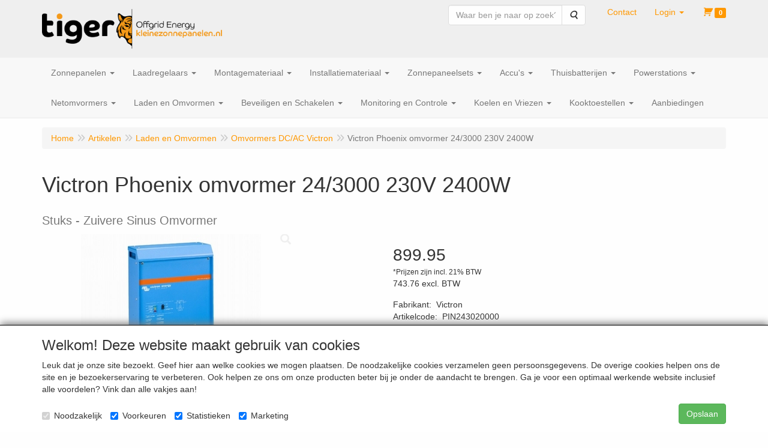

--- FILE ---
content_type: text/html; charset=UTF-8
request_url: https://kleinezonnepanelen.nl/nl/omvormers-acculaders/omvormers-12v/24v/48v-naar-230v-victron/victron-phoenix-omvormer-24/3000-230v-stuks/a-836-10000167
body_size: 18998
content:
<!DOCTYPE html>
<html lang="nl">
    <head>
        <base href="https://kleinezonnepanelen.nl/"
              data-url=""
              data-routing="/js/routing.json"
        />
        <meta name="viewport" content="width=device-width, initial-scale=1">
        <meta charset="utf-8" >
        
                    <meta name="titel" content="<lv_options_searchrobot_titel/>" />
                    <meta name="author" content="kleinezonnepanelen.nl | TIGER Offgrid Energy B.V. | Zonnepanelen, Accu's, Laadregelaars en Omvormers voor Camper, Boot, Caravan, Tuinhuis, Blokhut, Tiny House en Woning" />
                    <meta name="keywords" content="Victron, Phoenix, omvormer, 24/3000, 230V, 2400W, Stuks, PIN243020000, Zuivere, Sinus, Omvormer" />
                    <meta name="description" content="Zuivere Sinus Omvormer" />
                    <meta name="rating" content="general" />
                    <meta name="google-site-verification" content="g0-yK8cYahOEqjJf1cYiVJTPmeVbpMEG8EMrA-i2Wvo" />
                    <meta name='generator' content='LogiVert 8.19.0.5; Equinoxe 10.5.20' />
        
        <title>Victron Phoenix omvormer 24/3000 230V 2400W - Stuks</title>

        <!-- Load scripting -->
                                    <script>
                    window.dataLayer = window.dataLayer || [];window.dataLayer.push({
                        'event': 'consent_necessary'                    
                    });</script>
                            <script>
    window.dataLayer = window.dataLayer || [];
    window.dataLayer.enableGA4Ecommerce = false;
</script>
                            
            <script>
                (function(w,d,s,l,i){w[l]=w[l]||[];w[l].push({'gtm.start': new Date().getTime(),event:'gtm.js'});var f=d.getElementsByTagName(s)[0],
                    j=d.createElement(s),dl=l!='dataLayer'?'&l='+l:'';j.addEventListener('error',function() { document.getElementsByTagName('html')[0].classList.add('abl-detected');document.dispatchEvent(new CustomEvent('lv_gtm_ready', {detail: {status: 'error'}})); });j.addEventListener('load', function() { document.dispatchEvent(new Event('lv_gtm_ready', {detail: {status: 'ok'}}));});j.async=true;j.src=
                                              'https://www.googletagmanager.com/gtm.js?id='+i+dl;f.parentNode.insertBefore(j,f);
                })(window,document,'script','dataLayer','GTM-TV9TMNF');
            </script>
                            <script src="/js/api.min.js?h=9a8857d6"></script>
                            <script>
document.addEventListener('DOMContentLoaded', function(el) {
    window.api = new Api("MjM3NjYxOTc4OTE5Njg6RmNiWFJoYjlaVENBUVBjTDhjdg==", "https://kleinezonnepanelen.nl");
});
</script>
                    
        <script src="/js/plugins.min.js?h=bb38a032" id="pluginScripts"></script>
        <script src="/js/early_scripts.min.js?h=2ebe7f84" id="earlyScripts"></script>

        <script>
            // Epsilon Polyfill for IE
            if (Number.EPSILON === undefined) {
                Number.EPSILON = Math.pow(2, -52);
            }
            // Number Formatting
            Math.toDisplay = function (val, precision, force_sign) {
                if (typeof force_sign === 'undefined') {
                    force_sign = false;
                }

                if (typeof precision === "undefined") {
                    precision = 2;
                }

                if(isNaN(val) || typeof val !== "number") {
                    return false;
                }

                val = val + (1E3 * Number.EPSILON);
                var str = val.toFixed(precision);
                var decpoint = str.indexOf('.');

                str = str.replace('.', '.');

                for(var i = (decpoint - 3); i > 0; i = i - 3) {
                    str = str.slice(0, i) + ',' + str.slice(i);
                }

                if(force_sign && val > 0) {
                    str = "+" + str;
                }

                return str;
            }

            Math.toPrice = function(val, force_sign) {
                if(typeof force_sign === 'undefined') {
                    force_sign = false;
                }
                var price = "";

                if(val === 0) {
                    price = "Gratis";
                } else {
                    if(force_sign && val > 0) {
                        price = "+";
                    } else if(val < 0) {
                        price = "-";
                    }
                    price += " ";
                    price += Math.toDisplay(Math.abs(val), 2);
                }

                return price;
            }
            window.main_root = "https://kleinezonnepanelen.nl/";

        </script>

        <link rel="stylesheet" href="/assets/base.css?h=676cf9a1" />

        <link rel="stylesheet" href="/assets/theme.css?h=7bef8240" />
        <link rel="icon" type="image/x-icon" href="/favicon.ico?h=5376c014" />    </head>
    <body data-sticky-container>
                                    
                <noscript>
                    <iframe src="https://www.googletagmanager.com/ns.html?id=GTM-TV9TMNF"
                            height="0" width="0" style="display:none;visibility:hidden">
                    </iframe>
                </noscript>
            
                    
                    <header>
    <div class="logo-top">
        <div class="container">
            <div class="logo-container">
                <a href="/nl/">
                    <img src="/images/cb_17.png?h=586b7fe6" alt="Logo kleinezonnepanelen.nl | TIGER Offgrid Energy B.V."/>                </a>
            </div>
            <div class="pull-right hidden-xs">
                    <ul class="nav navbar-nav  " data-sm-skip="data-sm-skip">
            <li class="menu_search_widget ">
        <form action="/nl/zoeken" method="get" class="navbar-form menu_search_widget ">
    <div class="input-group">
        <input type="search"
                id="search_query"
                placeholder="Waar ben je naar op zoek?"
                name="query"
                class="form-control"
                                data-suggest="1"
                autocomplete="off">
        <span class="input-group-btn">
            <button type="submit" class="btn btn-default">
                <i class="fa fa-search"></i>
                <span class="sr-only">Zoeken</span>
            </button>
        </span>
    </div>
</form>

            </li>
    <li class="menu_content_item ">
        <a href="/nl/contact/c-20"
   >
    <span class="lbl">Contact</span>
    </a>
            </li>
    <li class="menu_my_account ">
        <a href="/nl/inloggen"
   class="dropdown-toggle" data-toggle="dropdown" role="button"
   aria-haspopup="true"
   aria-expanded="false">
    <span class="lbl">Login</span>
    <span class="caret"></span></a>
                    <ul class="dropdown-menu">
                    <li class="">
            
                                    
<form method="post" action="/nl/inloggen">
    <div class="form-group"><label class="control-label required" for="_username">Loginnaam</label><input type="text" id="_username" name="_username" required="required" class="form-control form-control" /><p class="help-block"></p>
    </div>
    <div class="form-group"><label class="control-label required" for="_password">Wachtwoord</label><input type="password" id="_password" name="_password" required="required" class="form-control form-control" /><p class="help-block"></p>
    </div>
    <div class="form-group"><input type="text" id="emailAddress" name="emailAddress" class="form-extrahiddenfield form-control" /><p class="help-block"></p>
    </div>

            <button type="submit" name="loginSubmit" class="btn btn-primary">Login</button>
                <input type="hidden" name="_target_path" value="https://kleinezonnepanelen.nl/nl/omvormers-acculaders/omvormers-12v/24v/48v-naar-230v-victron/victron-phoenix-omvormer-24/3000-230v-stuks/a-836-10000167" />
        <input type="hidden" name="_csrf_token" value="d.APkh_yBNPP-95GB6ZrlgtaT57j4uNCiOZOuyNUCNnPc.ZYNVslMUWrvxyRQeUPs39uaq1lhJflr8D7OGcTjK5c5VrmOQcCwPquyJCw" />
</form>

            </li>
    <li class="">
        <a href="/nl/registreren"
   >
    <span class="lbl">Registreren</span>
    </a>
            </li>
    <li class="">
        <a href="/nl/wachtwoord/vergeten"
   >
    <span class="lbl">Wachtwoord vergeten?</span>
    </a>
            </li>

            </ul>
            </li>
    <li class="menu_cart ">
        <a href="/nl/winkelwagen/" data-mode="articles">
    <i class="cart"></i><span class="amount label label-primary articles">0</span></a>
            </li>

    </ul>

            </div>
        </div>
    </div>
</header>
<div class="nav-top sticky-header ">
    <nav class="navbar">
        <div class="container">
            <div class="navbar-header">
                <div class="mobile-menu-navbar">
                        <ul class="nav navbar-nav  " data-sm-skip="data-sm-skip">
            <li class="menu_catalog ">
        <a href="/nl/catalogus" class="children" role="button"
   aria-haspopup="true" aria-expanded="false">
    <span class="lbl">Shop</span>
    <span class="caret"></span></a>
                    <ul class="dropdown-menu">
                    <li class="">
        <a href="/nl/zonnepanelen/g-50"
   class="dropdown-toggle" data-toggle="dropdown" role="button"
   aria-haspopup="true"
   aria-expanded="false">
    <span class="lbl">Zonnepanelen</span>
    <span class="caret"></span></a>
                    <ul class="dropdown-menu">
                    <li class="">
        <a href="/nl/zonnepanelen/polykristal-classic-zilver-frame/g-10000228"
   >
    <span class="lbl">Polykristal Classic - Zilver Frame</span>
    </a>
            </li>
    <li class="">
        <a href="/nl/zonnepanelen/monokristal-classic-zilver-frame/g-10000124"
   >
    <span class="lbl">Monokristal Classic - Zilver Frame</span>
    </a>
            </li>
    <li class="">
        <a href="/nl/zonnepanelen/monokristal-premium-zwart-frame/g-10000319"
   >
    <span class="lbl">Monokristal Premium - Zwart Frame</span>
    </a>
            </li>
    <li class="">
        <a href="/nl/zonnepanelen/monokristal-classic-full-black/g-10000308"
   >
    <span class="lbl">Monokristal Classic - Full Black</span>
    </a>
            </li>
    <li class="">
        <a href="/nl/zonnepanelen/monokristal-bifacial-zilver-frame/g-10000320"
   >
    <span class="lbl">Monokristal Bifacial - Zilver Frame</span>
    </a>
            </li>
    <li class="">
        <a href="/nl/zonnepanelen/monokristal-bifacial-full-black/g-10000325"
   >
    <span class="lbl">Monokristal Bifacial - Full Black</span>
    </a>
            </li>
    <li class="">
        <a href="/nl/zonnepanelen/monokristal-hpbc-all-black/g-10000324"
   >
    <span class="lbl">Monokristal HPBC - All Black</span>
    </a>
            </li>
    <li class="">
        <a href="/nl/zonnepanelen/monokristal-grootformaat/g-10000205"
   >
    <span class="lbl">Monokristal - Grootformaat</span>
    </a>
            </li>
    <li class="">
        <a href="/nl/zonnepanelen/semi-flexibele-zonnepanelen/g-10000220"
   >
    <span class="lbl">Semi Flexibele Zonnepanelen</span>
    </a>
            </li>
    <li class="">
        <a href="/nl/zonnepanelen/portable-en-mobiele-zonnepanelen/g-10000217"
   >
    <span class="lbl">Portable en Mobiele Zonnepanelen</span>
    </a>
            </li>
    <li class="">
        <a href="/nl/zonnepanelen/alle-zonnepanelen/g-10000300"
   >
    <span class="lbl">Alle Zonnepanelen</span>
    </a>
            </li>

            </ul>
            </li>
    <li class="">
        <a href="/nl/laadregelaars/g-49"
   class="dropdown-toggle" data-toggle="dropdown" role="button"
   aria-haspopup="true"
   aria-expanded="false">
    <span class="lbl">Laadregelaars</span>
    <span class="caret"></span></a>
                    <ul class="dropdown-menu">
                    <li class="">
        <a href="/nl/laadregelaars/pwm-laadregelaars/g-10000206"
   >
    <span class="lbl">PWM Laadregelaars</span>
    </a>
            </li>
    <li class="">
        <a href="/nl/laadregelaars/mppt-laadregelaars/g-10000207"
   >
    <span class="lbl">MPPT Laadregelaars</span>
    </a>
            </li>
    <li class="">
        <a href="/nl/laadregelaars/mppt-laadregelaars-victron/g-10000309"
   >
    <span class="lbl">MPPT Laadregelaars Victron</span>
    </a>
            </li>
    <li class="">
        <a href="/nl/laadregelaars/combi-hybride-laden-en-omvormen/g-10000219"
   >
    <span class="lbl">Combi Hybride Laden en Omvormen</span>
    </a>
            </li>
    <li class="">
        <a href="/nl/laadregelaars/displays-en-communicatiemodules/g-10000270"
   >
    <span class="lbl">Displays en Communicatiemodules</span>
    </a>
            </li>
    <li class="">
        <a href="/nl/laadregelaars/alle-laadregelaars/g-10000297"
   >
    <span class="lbl">Alle Laadregelaars</span>
    </a>
            </li>

            </ul>
            </li>
    <li class="">
        <a href="/nl/montagemateriaal/g-53"
   class="dropdown-toggle" data-toggle="dropdown" role="button"
   aria-haspopup="true"
   aria-expanded="false">
    <span class="lbl">Montagemateriaal</span>
    <span class="caret"></span></a>
                    <ul class="dropdown-menu">
                    <li class="">
        <a href="/nl/montagemateriaal/camper-en-boot-montagemateriaal/g-10000202"
   >
    <span class="lbl">Camper en Boot Montagemateriaal</span>
    </a>
            </li>
    <li class="">
        <a href="/nl/montagemateriaal/tuinhuis-blokhut-montagemateriaal/g-10000312"
   >
    <span class="lbl">Tuinhuis &amp; Blokhut Montagemateriaal</span>
    </a>
            </li>
    <li class="">
        <a href="/nl/montagemateriaal/schuindak-bevestigingsmateriaal/g-10000204"
   >
    <span class="lbl">Schuindak Bevestigingsmateriaal</span>
    </a>
            </li>
    <li class="">
        <a href="/nl/montagemateriaal/platdak-montagesets/g-10000311"
   >
    <span class="lbl">Platdak Montagesets</span>
    </a>
            </li>
    <li class="">
        <a href="/nl/montagemateriaal/woning-en-balkon-montagesets/g-10000203"
   >
    <span class="lbl">Woning en Balkon Montagesets</span>
    </a>
            </li>
    <li class="">
        <a href="/nl/montagemateriaal/paal-en-wand-montagesets/g-10000310"
   >
    <span class="lbl">Paal en Wand Montagesets</span>
    </a>
            </li>
    <li class="">
        <a href="/nl/montagemateriaal/alle-montagematerialen/g-10000301"
   >
    <span class="lbl">Alle Montagematerialen</span>
    </a>
            </li>

            </ul>
            </li>
    <li class="">
        <a href="/nl/installatiemateriaal/g-15"
   class="dropdown-toggle" data-toggle="dropdown" role="button"
   aria-haspopup="true"
   aria-expanded="false">
    <span class="lbl">Installatiemateriaal</span>
    <span class="caret"></span></a>
                    <ul class="dropdown-menu">
                    <li class="">
        <a href="/nl/installatiemateriaal/solarkabels-en-aansluitmateriaal/g-10000134"
   >
    <span class="lbl">Solarkabels en Aansluitmateriaal</span>
    </a>
            </li>
    <li class="">
        <a href="/nl/installatiemateriaal/accukabels-en-aansluitmateriaal/g-10000146"
   >
    <span class="lbl">Accukabels en Aansluitmateriaal</span>
    </a>
            </li>
    <li class="">
        <a href="/nl/installatiemateriaal/installatiekabels-en-aansluitmateriaal/g-10000225"
   >
    <span class="lbl">Installatiekabels en Aansluitmateriaal</span>
    </a>
            </li>
    <li class="">
        <a href="/nl/installatiemateriaal/perskabelogen-en-kabelschoenen/g-10000135"
   >
    <span class="lbl">Perskabelogen en Kabelschoenen</span>
    </a>
            </li>
    <li class="">
        <a href="/nl/installatiemateriaal/dc-distributie-en-busbars/g-10000226"
   >
    <span class="lbl">DC Distributie en Busbars</span>
    </a>
            </li>
    <li class="">
        <a href="/nl/installatiemateriaal/communicatiekabels/g-10000281"
   >
    <span class="lbl">Communicatiekabels</span>
    </a>
            </li>
    <li class="">
        <a href="/nl/installatiemateriaal/walstroom-en-campingstekkers/g-10000235"
   >
    <span class="lbl">Walstroom en Campingstekkers</span>
    </a>
            </li>
    <li class="">
        <a href="/nl/installatiemateriaal/usb-laders-en-dc-stekkerdozen/g-10000148"
   >
    <span class="lbl">USB Laders en DC Stekkerdozen</span>
    </a>
            </li>
    <li class="">
        <a href="/nl/installatiemateriaal/accupoolklemmen/g-10000133"
   >
    <span class="lbl">Accupoolklemmen</span>
    </a>
            </li>
    <li class="">
        <a href="/nl/installatiemateriaal/zekeringen/g-10000284"
   >
    <span class="lbl">Zekeringen</span>
    </a>
            </li>
    <li class="">
        <a href="/nl/installatiemateriaal/zekeringhouders/g-10000285"
   >
    <span class="lbl">Zekeringhouders</span>
    </a>
            </li>
    <li class="">
        <a href="/nl/installatiemateriaal/gereedschap-en-tangen/g-10000147"
   >
    <span class="lbl">Gereedschap en tangen</span>
    </a>
            </li>
    <li class="">
        <a href="/nl/installatiemateriaal/verlichting/g-10000233"
   >
    <span class="lbl">Verlichting</span>
    </a>
            </li>
    <li class="">
        <a href="/nl/installatiemateriaal/maatwerk/g-10000261"
   >
    <span class="lbl">Maatwerk</span>
    </a>
            </li>

            </ul>
            </li>
    <li class="">
        <a href="/nl/zonnepaneelsets/g-54"
   class="dropdown-toggle" data-toggle="dropdown" role="button"
   aria-haspopup="true"
   aria-expanded="false">
    <span class="lbl">Zonnepaneelsets</span>
    <span class="caret"></span></a>
                    <ul class="dropdown-menu">
                    <li class="">
        <a href="/nl/zonnepaneelsets/camper-en-boot-zonnepanelen-sets/g-10000211"
   >
    <span class="lbl">Camper en Boot Zonnepanelen sets</span>
    </a>
            </li>
    <li class="">
        <a href="/nl/zonnepaneelsets/stekkerbare-zonnepanelen-sets/g-10000269"
   >
    <span class="lbl">Stekkerbare Zonnepanelen sets</span>
    </a>
            </li>
    <li class="">
        <a href="/nl/zonnepaneelsets/thuisbatterij-systemen-offgrid/g-10000229"
   >
    <span class="lbl">Thuisbatterij Systemen Offgrid</span>
    </a>
            </li>
    <li class="">
        <a href="/nl/zonnepaneelsets/woning-zonnepanelen-sets-klein/g-10000214"
   >
    <span class="lbl">Woning Zonnepanelen sets Klein</span>
    </a>
            </li>
    <li class="">
        <a href="/nl/zonnepaneelsets/woning-zonnepaneelsystemen-black/g-10000252"
   >
    <span class="lbl">Woning Zonnepaneelsystemen Black</span>
    </a>
            </li>
    <li class="">
        <a href="/nl/zonnepaneelsets/installatie-solar-en-batterij-systemen/g-10000216"
   >
    <span class="lbl">Installatie Solar en Batterij Systemen</span>
    </a>
            </li>

            </ul>
            </li>
    <li class="">
        <a href="/nl/accus/g-20"
   class="dropdown-toggle" data-toggle="dropdown" role="button"
   aria-haspopup="true"
   aria-expanded="false">
    <span class="lbl">Accu's</span>
    <span class="caret"></span></a>
                    <ul class="dropdown-menu">
                    <li class="">
        <a href="/nl/accus/semi-tractie-accus/g-10000198"
   class="dropdown-toggle" data-toggle="dropdown" role="button"
   aria-haspopup="true"
   aria-expanded="false">
    <span class="lbl">Semi-Tractie Accu's</span>
    <span class="caret"></span></a>
                    <ul class="dropdown-menu">
                    <li class="">
        <a href="/nl/accus/semi-tractie-accus/centrac-dual-power-accus/g-20000063"
   >
    <span class="lbl">Centrac Dual-Power Accu's</span>
    </a>
            </li>
    <li class="">
        <a href="/nl/accus/semi-tractie-accus/exide-dual-power-marine-accus/g-20000066"
   >
    <span class="lbl">Exide Dual-Power Marine Accu's</span>
    </a>
            </li>
    <li class="">
        <a href="/nl/accus/semi-tractie-accus/intact-traction-power-accus/g-20000064"
   >
    <span class="lbl">Intact Traction-Power Accu's</span>
    </a>
            </li>

            </ul>
            </li>
    <li class="">
        <a href="/nl/accus/agm-accus/g-10000199"
   class="dropdown-toggle" data-toggle="dropdown" role="button"
   aria-haspopup="true"
   aria-expanded="false">
    <span class="lbl">AGM Accu's</span>
    <span class="caret"></span></a>
                    <ul class="dropdown-menu">
                    <li class="">
        <a href="/nl/accus/agm-accus/beaut-solar-deep-cycle-agm-accus/g-20000101"
   >
    <span class="lbl">Beaut Solar Deep-Cycle AGM Accu's</span>
    </a>
            </li>
    <li class="">
        <a href="/nl/accus/agm-accus/centrac-deep-cycle-agm-accus/g-20000068"
   >
    <span class="lbl">Centrac Deep-Cycle AGM Accu's</span>
    </a>
            </li>
    <li class="">
        <a href="/nl/accus/agm-accus/intact-agm-power-accus/g-20000069"
   >
    <span class="lbl">Intact AGM-Power Accu's</span>
    </a>
            </li>
    <li class="">
        <a href="/nl/accus/agm-accus/optima-dual-purpose-agm-accus/g-20000072"
   >
    <span class="lbl">Optima Dual-Purpose AGM Accu's</span>
    </a>
            </li>
    <li class="">
        <a href="/nl/accus/agm-accus/victron-deep-cycle-agm-accus/g-20000098"
   >
    <span class="lbl">Victron Deep-Cycle AGM Accu's</span>
    </a>
            </li>
    <li class="">
        <a href="/nl/accus/agm-accus/victron-super-cycle-agm-accus/g-20000099"
   >
    <span class="lbl">Victron Super Cycle AGM accu's</span>
    </a>
            </li>

            </ul>
            </li>
    <li class="">
        <a href="/nl/accus/gel-accus/g-10000200"
   class="dropdown-toggle" data-toggle="dropdown" role="button"
   aria-haspopup="true"
   aria-expanded="false">
    <span class="lbl">GEL Accu's</span>
    <span class="caret"></span></a>
                    <ul class="dropdown-menu">
                    <li class="">
        <a href="/nl/accus/gel-accus/intact-gel-power-accus/g-20000074"
   >
    <span class="lbl">Intact GEL-Power Accu's</span>
    </a>
            </li>
    <li class="">
        <a href="/nl/accus/gel-accus/sonnenschein-solar-gel-a500-accus/g-20000075"
   >
    <span class="lbl">Sonnenschein Solar GEL A500 Accu's</span>
    </a>
            </li>
    <li class="">
        <a href="/nl/accus/gel-accus/victron-deep-cycle-gel-accus/g-20000076"
   >
    <span class="lbl">Victron Deep-Cycle GEL Accu's</span>
    </a>
            </li>

            </ul>
            </li>
    <li class="">
        <a href="/nl/accus/lifepo4-lithium-accus/g-10000201"
   class="dropdown-toggle" data-toggle="dropdown" role="button"
   aria-haspopup="true"
   aria-expanded="false">
    <span class="lbl">LiFePO4 Lithium Accu's</span>
    <span class="caret"></span></a>
                    <ul class="dropdown-menu">
                    <li class="">
        <a href="/nl/accus/lifepo4-lithium-accus/epever-lithium-lifepo4-accus/g-20000102"
   >
    <span class="lbl">EPEVER Lithium LiFePO4 Accu's</span>
    </a>
            </li>
    <li class="">
        <a href="/nl/accus/lifepo4-lithium-accus/centrac-lithium-lifepo4-accus/g-20000095"
   >
    <span class="lbl">Centrac Lithium LiFePO4 Accu's</span>
    </a>
            </li>
    <li class="">
        <a href="/nl/accus/lifepo4-lithium-accus/voltium-energy-lifepo4-accus/g-20000078"
   >
    <span class="lbl">Voltium Energy LiFePO4 Accu's</span>
    </a>
            </li>
    <li class="">
        <a href="/nl/accus/lifepo4-lithium-accus/liontron-lifepo4-accus/g-20000080"
   >
    <span class="lbl">Liontron LiFePO4 Accu's</span>
    </a>
            </li>
    <li class="">
        <a href="/nl/accus/lifepo4-lithium-accus/victron-lifepo4-accus/g-20000079"
   >
    <span class="lbl">Victron LiFePO4 Accu's</span>
    </a>
            </li>

            </ul>
            </li>
    <li class="">
        <a href="/nl/accus/accu-accessoires/g-10000222"
   >
    <span class="lbl">Accu Accessoires</span>
    </a>
            </li>
    <li class="">
        <a href="/nl/accus/alle-accus/g-10000302"
   >
    <span class="lbl">Alle Accu's</span>
    </a>
            </li>

            </ul>
            </li>
    <li class="">
        <a href="/nl/thuisbatterijen/g-56"
   class="dropdown-toggle" data-toggle="dropdown" role="button"
   aria-haspopup="true"
   aria-expanded="false">
    <span class="lbl">Thuisbatterijen</span>
    <span class="caret"></span></a>
                    <ul class="dropdown-menu">
                    <li class="">
        <a href="/nl/thuisbatterijen/aeg-solarcube-plug-in-stekkerbaar/g-10000331"
   >
    <span class="lbl">AEG SolarCube Plug-in Stekkerbaar</span>
    </a>
            </li>
    <li class="">
        <a href="/nl/thuisbatterijen/apsystems-plug-in-stekkerbaar/g-10000321"
   >
    <span class="lbl">APsystems&reg; Plug-in Stekkerbaar</span>
    </a>
            </li>
    <li class="">
        <a href="/nl/thuisbatterijen/epever-plug-in-stekkerbaar/g-10000326"
   >
    <span class="lbl">EPEVER&reg; Plug-in Stekkerbaar</span>
    </a>
            </li>
    <li class="">
        <a href="/nl/thuisbatterijen/victron-ess-energieopslag-systemen/g-10000249"
   >
    <span class="lbl">Victron ESS Energieopslag systemen</span>
    </a>
            </li>
    <li class="">
        <a href="/nl/thuisbatterijen/pylontech-us-serie-thuisbatterijen/g-10000246"
   >
    <span class="lbl">Pylontech US Serie Thuisbatterijen</span>
    </a>
            </li>
    <li class="">
        <a href="/nl/thuisbatterijen/pylontech-fidus-thuisbatterijen/g-10000330"
   >
    <span class="lbl">Pylontech Fidus Thuisbatterijen</span>
    </a>
            </li>
    <li class="">
        <a href="/nl/thuisbatterijen/growatt-apx-thuisbatterijen/g-10000327"
   >
    <span class="lbl">Growatt APX Thuisbatterijen</span>
    </a>
            </li>
    <li class="">
        <a href="/nl/thuisbatterijen/growatt-ark-thuisbatterijen/g-10000267"
   >
    <span class="lbl">Growatt ARK Thuisbatterijen</span>
    </a>
            </li>
    <li class="">
        <a href="/nl/thuisbatterijen/duracell-5-dura5-thuisbatterijen/g-10000253"
   >
    <span class="lbl">Duracell 5+ &amp; Dura5 Thuisbatterijen</span>
    </a>
            </li>
    <li class="">
        <a href="/nl/thuisbatterijen/installatie-van-thuisbatterij-systemen/g-10000251"
   >
    <span class="lbl">Installatie van Thuisbatterij Systemen</span>
    </a>
            </li>
    <li class="">
        <a href="/nl/thuisbatterijen/alle-thuisaccus-en-thuisbatterijen/g-10000303"
   >
    <span class="lbl">Alle Thuisaccu's en Thuisbatterijen</span>
    </a>
            </li>

            </ul>
            </li>
    <li class="">
        <a href="/nl/powerstations/g-39"
   class="dropdown-toggle" data-toggle="dropdown" role="button"
   aria-haspopup="true"
   aria-expanded="false">
    <span class="lbl">Powerstations</span>
    <span class="caret"></span></a>
                    <ul class="dropdown-menu">
                    <li class="">
        <a href="/nl/powerstations/powerstations-aqiila/g-10000328"
   >
    <span class="lbl">Powerstations Aqiila</span>
    </a>
            </li>
    <li class="">
        <a href="/nl/powerstations/powerstations-epever/g-10000304"
   >
    <span class="lbl">Powerstations EPEVER&reg;</span>
    </a>
            </li>
    <li class="">
        <a href="/nl/powerstations/powerstations-evebase/g-10000306"
   >
    <span class="lbl">Powerstations EveBase</span>
    </a>
            </li>
    <li class="">
        <a href="/nl/powerstations/powerstations-goalzero/g-10000169"
   >
    <span class="lbl">Powerstations GoalZero</span>
    </a>
            </li>
    <li class="">
        <a href="/nl/powerstations/alle-powerstations/g-10000305"
   >
    <span class="lbl">Alle Powerstations</span>
    </a>
            </li>

            </ul>
            </li>
    <li class="">
        <a href="/nl/netomvormers/g-55"
   class="dropdown-toggle" data-toggle="dropdown" role="button"
   aria-haspopup="true"
   aria-expanded="false">
    <span class="lbl">Netomvormers</span>
    <span class="caret"></span></a>
                    <ul class="dropdown-menu">
                    <li class="">
        <a href="/nl/netomvormers/micro-omvormers/g-10000263"
   >
    <span class="lbl">Micro-Omvormers</span>
    </a>
            </li>
    <li class="">
        <a href="/nl/netomvormers/netomvormers-1-fase/g-10000243"
   >
    <span class="lbl">Netomvormers 1-fase</span>
    </a>
            </li>
    <li class="">
        <a href="/nl/netomvormers/hybride-batterij-omvormers-1-fase/g-10000244"
   >
    <span class="lbl">Hybride Batterij Omvormers 1-fase</span>
    </a>
            </li>
    <li class="">
        <a href="/nl/netomvormers/hybride-batterij-omvormers-3-fase/g-10000247"
   >
    <span class="lbl">Hybride Batterij Omvormers 3-fase</span>
    </a>
            </li>
    <li class="">
        <a href="/nl/netomvormers/communicatiemodules-en-kabels/g-10000299"
   >
    <span class="lbl">Communicatiemodules en Kabels</span>
    </a>
            </li>
    <li class="">
        <a href="/nl/netomvormers/alle-netomvormers/g-10000298"
   >
    <span class="lbl">Alle Netomvormers</span>
    </a>
            </li>

            </ul>
            </li>
    <li class="">
        <a href="/nl/laden-en-omvormen/g-38"
   class="dropdown-toggle" data-toggle="dropdown" role="button"
   aria-haspopup="true"
   aria-expanded="false">
    <span class="lbl">Laden en Omvormen</span>
    <span class="caret"></span></a>
                    <ul class="dropdown-menu">
                    <li class="">
        <a href="/nl/laden-en-omvormen/acculaders-ac-dc-victron/g-10000314"
   >
    <span class="lbl">Acculaders AC/DC Victron</span>
    </a>
            </li>
    <li class="">
        <a href="/nl/laden-en-omvormen/acculaders-ac-dc-xenteq/g-10000315"
   >
    <span class="lbl">Acculaders AC/DC Xenteq</span>
    </a>
            </li>
    <li class="">
        <a href="/nl/laden-en-omvormen/acculaders-ac-dc-ctek/g-10000313"
   >
    <span class="lbl">Acculaders AC/DC CTEK</span>
    </a>
            </li>
    <li class="">
        <a href="/nl/laden-en-omvormen/acculaders-dc-dc-victron/g-10000145"
   >
    <span class="lbl">Acculaders DC/DC Victron</span>
    </a>
            </li>
    <li class="">
        <a href="/nl/laden-en-omvormen/alle-acculaders/g-10000264"
   >
    <span class="lbl">Alle Acculaders</span>
    </a>
            </li>
    <li class="">
        <a href="/nl/laden-en-omvormen/usb-laders-en-dc-stekkerdozen/g-10000329"
   >
    <span class="lbl">USB Laders en DC Stekkerdozen</span>
    </a>
            </li>
    <li class="">
        <a href="/nl/laden-en-omvormen/omvormers-dc-ac-epever/g-10000316"
   >
    <span class="lbl">Omvormers DC/AC EPEVER&reg;</span>
    </a>
            </li>
    <li class="">
        <a href="/nl/laden-en-omvormen/omvormers-dc-ac-xenteq/g-10000318"
   >
    <span class="lbl">Omvormers DC/AC Xenteq</span>
    </a>
            </li>
    <li class="">
        <a href="/nl/laden-en-omvormen/omvormers-dc-ac-victron/g-10000317"
   >
    <span class="lbl">Omvormers DC/AC Victron</span>
    </a>
            </li>
    <li class="">
        <a href="/nl/laden-en-omvormen/alle-omvormers/g-10000265"
   >
    <span class="lbl">Alle Omvormers</span>
    </a>
            </li>
    <li class="">
        <a href="/nl/laden-en-omvormen/laden-en-omvormer-combi/g-10000101"
   >
    <span class="lbl">Laden en Omvormer Combi</span>
    </a>
            </li>
    <li class="">
        <a href="/nl/laden-en-omvormen/laden-en-omvormen-combi-hybride/g-10000152"
   >
    <span class="lbl">Laden en Omvormen Combi Hybride</span>
    </a>
            </li>
    <li class="">
        <a href="/nl/laden-en-omvormen/laadstroomverdelers/g-10000138"
   >
    <span class="lbl">Laadstroomverdelers</span>
    </a>
            </li>
    <li class="">
        <a href="/nl/laden-en-omvormen/laadpalen-ev-laadstation/g-10000323"
   >
    <span class="lbl">Laadpalen EV Laadstation</span>
    </a>
            </li>

            </ul>
            </li>
    <li class="">
        <a href="/nl/beveiligen-en-schakelen/g-52"
   class="dropdown-toggle" data-toggle="dropdown" role="button"
   aria-haspopup="true"
   aria-expanded="false">
    <span class="lbl">Beveiligen en Schakelen</span>
    <span class="caret"></span></a>
                    <ul class="dropdown-menu">
                    <li class="">
        <a href="/nl/beveiligen-en-schakelen/accubewakers/g-10000137"
   >
    <span class="lbl">Accubewakers</span>
    </a>
            </li>
    <li class="">
        <a href="/nl/beveiligen-en-schakelen/bedieningspanelen/g-10000278"
   >
    <span class="lbl">Bedieningspanelen</span>
    </a>
            </li>
    <li class="">
        <a href="/nl/beveiligen-en-schakelen/isolatiebewakers/g-10000153"
   >
    <span class="lbl">Isolatiebewakers</span>
    </a>
            </li>
    <li class="">
        <a href="/nl/beveiligen-en-schakelen/omschakelautomaten/g-10000266"
   >
    <span class="lbl">Omschakelautomaten</span>
    </a>
            </li>
    <li class="">
        <a href="/nl/beveiligen-en-schakelen/relais/g-10000276"
   >
    <span class="lbl">Relais</span>
    </a>
            </li>
    <li class="">
        <a href="/nl/beveiligen-en-schakelen/schakelaars/g-10000277"
   >
    <span class="lbl">Schakelaars</span>
    </a>
            </li>
    <li class="">
        <a href="/nl/beveiligen-en-schakelen/zekeringen/g-10000268"
   >
    <span class="lbl">Zekeringen</span>
    </a>
            </li>
    <li class="">
        <a href="/nl/beveiligen-en-schakelen/zekeringhouders/g-10000275"
   >
    <span class="lbl">Zekeringhouders</span>
    </a>
            </li>

            </ul>
            </li>
    <li class="">
        <a href="/nl/monitoring-en-controle/g-60"
   class="dropdown-toggle" data-toggle="dropdown" role="button"
   aria-haspopup="true"
   aria-expanded="false">
    <span class="lbl">Monitoring en Controle</span>
    <span class="caret"></span></a>
                    <ul class="dropdown-menu">
                    <li class="">
        <a href="/nl/monitoring-en-controle/accumonitors/g-10000274"
   >
    <span class="lbl">Accumonitors</span>
    </a>
            </li>
    <li class="">
        <a href="/nl/monitoring-en-controle/bedieningspanelen/g-10000272"
   >
    <span class="lbl">Bedieningspanelen</span>
    </a>
            </li>
    <li class="">
        <a href="/nl/monitoring-en-controle/draadloos/g-10000273"
   >
    <span class="lbl">Draadloos</span>
    </a>
            </li>

            </ul>
            </li>
    <li class="">
        <a href="/nl/koelen-en-vriezen/g-34"
   class="dropdown-toggle" data-toggle="dropdown" role="button"
   aria-haspopup="true"
   aria-expanded="false">
    <span class="lbl">Koelen en Vriezen</span>
    <span class="caret"></span></a>
                    <ul class="dropdown-menu">
                    <li class="">
        <a href="/nl/koelen-en-vriezen/indel-b-cruise-koelkasten/g-10000287"
   >
    <span class="lbl">Indel B Cruise Koelkasten</span>
    </a>
            </li>
    <li class="">
        <a href="/nl/koelen-en-vriezen/indel-b-elite-koelkasten/g-10000288"
   >
    <span class="lbl">Indel B Elite Koelkasten</span>
    </a>
            </li>
    <li class="">
        <a href="/nl/koelen-en-vriezen/indel-b-drawer-koelkasten/g-10000289"
   >
    <span class="lbl">Indel B Drawer Koelkasten</span>
    </a>
            </li>
    <li class="">
        <a href="/nl/koelen-en-vriezen/indel-b-slim-koelkasten/g-10000290"
   >
    <span class="lbl">Indel B Slim Koelkasten</span>
    </a>
            </li>
    <li class="">
        <a href="/nl/koelen-en-vriezen/indel-b-toploaded-inbouw-koelboxen/g-10000294"
   >
    <span class="lbl">Indel B Toploaded Inbouw Koelboxen</span>
    </a>
            </li>
    <li class="">
        <a href="/nl/koelen-en-vriezen/indel-b-travelbox-koelladen/g-10000291"
   >
    <span class="lbl">Indel B Travelbox Koelladen</span>
    </a>
            </li>
    <li class="">
        <a href="/nl/koelen-en-vriezen/indel-b-travelbox-koelboxen/g-10000292"
   >
    <span class="lbl">Indel B Travelbox Koelboxen</span>
    </a>
            </li>
    <li class="">
        <a href="/nl/koelen-en-vriezen/indel-b-travelbox-accu-koelboxen/g-10000293"
   >
    <span class="lbl">Indel B Travelbox Accu Koelboxen</span>
    </a>
            </li>
    <li class="">
        <a href="/nl/koelen-en-vriezen/indel-b-travelbox-koel-vrieskisten/g-10000295"
   >
    <span class="lbl">Indel B Travelbox Koel- Vrieskisten</span>
    </a>
            </li>
    <li class="">
        <a href="/nl/koelen-en-vriezen/alle-koelkasten-boxen-en-kisten/g-10000296"
   >
    <span class="lbl">Alle Koelkasten Boxen en Kisten</span>
    </a>
            </li>

            </ul>
            </li>
    <li class="">
        <a href="/nl/kooktoestellen/g-46"
   class="dropdown-toggle" data-toggle="dropdown" role="button"
   aria-haspopup="true"
   aria-expanded="false">
    <span class="lbl">Kooktoestellen</span>
    <span class="caret"></span></a>
                    <ul class="dropdown-menu">
                    <li class="">
        <a href="/nl/kooktoestellen/1-pits-kooktoestellen/g-10000157"
   >
    <span class="lbl">1-pits Kooktoestellen</span>
    </a>
            </li>
    <li class="">
        <a href="/nl/kooktoestellen/2-pits-kooktoestellen/g-10000158"
   >
    <span class="lbl">2-pits Kooktoestellen</span>
    </a>
            </li>
    <li class="">
        <a href="/nl/kooktoestellen/3-pits-kooktoestellen/g-10000159"
   >
    <span class="lbl">3-pits Kooktoestellen</span>
    </a>
            </li>
    <li class="">
        <a href="/nl/kooktoestellen/4-pits-kooktoestellen/g-10000160"
   >
    <span class="lbl">4-pits Kooktoestellen</span>
    </a>
            </li>
    <li class="">
        <a href="/nl/kooktoestellen/alle-kooktoestellen/g-10000259"
   >
    <span class="lbl">Alle Kooktoestellen</span>
    </a>
            </li>

            </ul>
            </li>
    <li class="">
        <a href="/nl/aanbiedingen/g-58"
   >
    <span class="lbl">Aanbiedingen</span>
    </a>
            </li>

            </ul>
            </li>
    <li class="menu_content_item ">
        <a href="/nl/contact/c-20"
   >
    <span class="lbl">Contact</span>
    </a>
            </li>
    <li class="menu_login  dropdown">
            <a href="/nl/inloggen?returnTo=https://kleinezonnepanelen.nl/nl/omvormers-acculaders/omvormers-12v/24v/48v-naar-230v-victron/victron-phoenix-omvormer-24/3000-230v-stuks/a-836-10000167"
       >
        Login    </a>

            </li>
    <li class="menu_cart ">
        <a href="/nl/winkelwagen/" data-mode="articles">
    <i class="cart"></i><span class="amount label label-primary articles">0</span></a>
            </li>

    </ul>

                </div>
                <button type="button" class="navbar-toggle collapsed" data-toggle="collapse" data-target="#topmenu"
                        aria-expanded="false">
                    <span class="sr-only">Menu</span>
                    <span class="icon-bar"></span>
                    <span class="icon-bar"></span>
                    <span class="icon-bar"></span>
                </button>
            </div>

            <div class="collapse navbar-collapse" id="topmenu">
                <div class="mobile-menu-addon">
                        <ul class="nav navbar-nav  " >
            <li class="menu_search_widget ">
        <form action="/nl/zoeken" method="get" class="navbar-form menu_search_widget ">
    <div class="input-group">
        <input type="search"
                id="search_query"
                placeholder="Waar ben je naar op zoek?"
                name="query"
                class="form-control"
                                data-suggest="1"
                autocomplete="off">
        <span class="input-group-btn">
            <button type="submit" class="btn btn-default">
                <i class="fa fa-search"></i>
                <span class="sr-only">Zoeken</span>
            </button>
        </span>
    </div>
</form>

            </li>

    </ul>

                </div>
                    <ul class="nav navbar-nav  " >
            <li class="">
        <a href="/nl/zonnepanelen/g-50"
   class="dropdown-toggle" data-toggle="dropdown" role="button"
   aria-haspopup="true"
   aria-expanded="false">
    <span class="lbl">Zonnepanelen</span>
    <span class="caret"></span></a>
                    <ul class="dropdown-menu">
                    <li class="">
        <a href="/nl/zonnepanelen/polykristal-classic-zilver-frame/g-10000228"
   >
    <span class="lbl">Polykristal Classic - Zilver Frame</span>
    </a>
            </li>
    <li class="">
        <a href="/nl/zonnepanelen/monokristal-classic-zilver-frame/g-10000124"
   >
    <span class="lbl">Monokristal Classic - Zilver Frame</span>
    </a>
            </li>
    <li class="">
        <a href="/nl/zonnepanelen/monokristal-premium-zwart-frame/g-10000319"
   >
    <span class="lbl">Monokristal Premium - Zwart Frame</span>
    </a>
            </li>
    <li class="">
        <a href="/nl/zonnepanelen/monokristal-classic-full-black/g-10000308"
   >
    <span class="lbl">Monokristal Classic - Full Black</span>
    </a>
            </li>
    <li class="">
        <a href="/nl/zonnepanelen/monokristal-bifacial-zilver-frame/g-10000320"
   >
    <span class="lbl">Monokristal Bifacial - Zilver Frame</span>
    </a>
            </li>
    <li class="">
        <a href="/nl/zonnepanelen/monokristal-bifacial-full-black/g-10000325"
   >
    <span class="lbl">Monokristal Bifacial - Full Black</span>
    </a>
            </li>
    <li class="">
        <a href="/nl/zonnepanelen/monokristal-hpbc-all-black/g-10000324"
   >
    <span class="lbl">Monokristal HPBC - All Black</span>
    </a>
            </li>
    <li class="">
        <a href="/nl/zonnepanelen/monokristal-grootformaat/g-10000205"
   >
    <span class="lbl">Monokristal - Grootformaat</span>
    </a>
            </li>
    <li class="">
        <a href="/nl/zonnepanelen/semi-flexibele-zonnepanelen/g-10000220"
   >
    <span class="lbl">Semi Flexibele Zonnepanelen</span>
    </a>
            </li>
    <li class="">
        <a href="/nl/zonnepanelen/portable-en-mobiele-zonnepanelen/g-10000217"
   >
    <span class="lbl">Portable en Mobiele Zonnepanelen</span>
    </a>
            </li>
    <li class="">
        <a href="/nl/zonnepanelen/alle-zonnepanelen/g-10000300"
   >
    <span class="lbl">Alle Zonnepanelen</span>
    </a>
            </li>

            </ul>
            </li>
    <li class="">
        <a href="/nl/laadregelaars/g-49"
   class="dropdown-toggle" data-toggle="dropdown" role="button"
   aria-haspopup="true"
   aria-expanded="false">
    <span class="lbl">Laadregelaars</span>
    <span class="caret"></span></a>
                    <ul class="dropdown-menu">
                    <li class="">
        <a href="/nl/laadregelaars/pwm-laadregelaars/g-10000206"
   >
    <span class="lbl">PWM Laadregelaars</span>
    </a>
            </li>
    <li class="">
        <a href="/nl/laadregelaars/mppt-laadregelaars/g-10000207"
   >
    <span class="lbl">MPPT Laadregelaars</span>
    </a>
            </li>
    <li class="">
        <a href="/nl/laadregelaars/mppt-laadregelaars-victron/g-10000309"
   >
    <span class="lbl">MPPT Laadregelaars Victron</span>
    </a>
            </li>
    <li class="">
        <a href="/nl/laadregelaars/combi-hybride-laden-en-omvormen/g-10000219"
   >
    <span class="lbl">Combi Hybride Laden en Omvormen</span>
    </a>
            </li>
    <li class="">
        <a href="/nl/laadregelaars/displays-en-communicatiemodules/g-10000270"
   >
    <span class="lbl">Displays en Communicatiemodules</span>
    </a>
            </li>
    <li class="">
        <a href="/nl/laadregelaars/alle-laadregelaars/g-10000297"
   >
    <span class="lbl">Alle Laadregelaars</span>
    </a>
            </li>

            </ul>
            </li>
    <li class="">
        <a href="/nl/montagemateriaal/g-53"
   class="dropdown-toggle" data-toggle="dropdown" role="button"
   aria-haspopup="true"
   aria-expanded="false">
    <span class="lbl">Montagemateriaal</span>
    <span class="caret"></span></a>
                    <ul class="dropdown-menu">
                    <li class="">
        <a href="/nl/montagemateriaal/camper-en-boot-montagemateriaal/g-10000202"
   >
    <span class="lbl">Camper en Boot Montagemateriaal</span>
    </a>
            </li>
    <li class="">
        <a href="/nl/montagemateriaal/tuinhuis-blokhut-montagemateriaal/g-10000312"
   >
    <span class="lbl">Tuinhuis &amp; Blokhut Montagemateriaal</span>
    </a>
            </li>
    <li class="">
        <a href="/nl/montagemateriaal/schuindak-bevestigingsmateriaal/g-10000204"
   >
    <span class="lbl">Schuindak Bevestigingsmateriaal</span>
    </a>
            </li>
    <li class="">
        <a href="/nl/montagemateriaal/platdak-montagesets/g-10000311"
   >
    <span class="lbl">Platdak Montagesets</span>
    </a>
            </li>
    <li class="">
        <a href="/nl/montagemateriaal/woning-en-balkon-montagesets/g-10000203"
   >
    <span class="lbl">Woning en Balkon Montagesets</span>
    </a>
            </li>
    <li class="">
        <a href="/nl/montagemateriaal/paal-en-wand-montagesets/g-10000310"
   >
    <span class="lbl">Paal en Wand Montagesets</span>
    </a>
            </li>
    <li class="">
        <a href="/nl/montagemateriaal/alle-montagematerialen/g-10000301"
   >
    <span class="lbl">Alle Montagematerialen</span>
    </a>
            </li>

            </ul>
            </li>
    <li class="">
        <a href="/nl/installatiemateriaal/g-15"
   class="dropdown-toggle" data-toggle="dropdown" role="button"
   aria-haspopup="true"
   aria-expanded="false">
    <span class="lbl">Installatiemateriaal</span>
    <span class="caret"></span></a>
                    <ul class="dropdown-menu">
                    <li class="">
        <a href="/nl/installatiemateriaal/solarkabels-en-aansluitmateriaal/g-10000134"
   >
    <span class="lbl">Solarkabels en Aansluitmateriaal</span>
    </a>
            </li>
    <li class="">
        <a href="/nl/installatiemateriaal/accukabels-en-aansluitmateriaal/g-10000146"
   >
    <span class="lbl">Accukabels en Aansluitmateriaal</span>
    </a>
            </li>
    <li class="">
        <a href="/nl/installatiemateriaal/installatiekabels-en-aansluitmateriaal/g-10000225"
   >
    <span class="lbl">Installatiekabels en Aansluitmateriaal</span>
    </a>
            </li>
    <li class="">
        <a href="/nl/installatiemateriaal/perskabelogen-en-kabelschoenen/g-10000135"
   >
    <span class="lbl">Perskabelogen en Kabelschoenen</span>
    </a>
            </li>
    <li class="">
        <a href="/nl/installatiemateriaal/dc-distributie-en-busbars/g-10000226"
   >
    <span class="lbl">DC Distributie en Busbars</span>
    </a>
            </li>
    <li class="">
        <a href="/nl/installatiemateriaal/communicatiekabels/g-10000281"
   >
    <span class="lbl">Communicatiekabels</span>
    </a>
            </li>
    <li class="">
        <a href="/nl/installatiemateriaal/walstroom-en-campingstekkers/g-10000235"
   >
    <span class="lbl">Walstroom en Campingstekkers</span>
    </a>
            </li>
    <li class="">
        <a href="/nl/installatiemateriaal/usb-laders-en-dc-stekkerdozen/g-10000148"
   >
    <span class="lbl">USB Laders en DC Stekkerdozen</span>
    </a>
            </li>
    <li class="">
        <a href="/nl/installatiemateriaal/accupoolklemmen/g-10000133"
   >
    <span class="lbl">Accupoolklemmen</span>
    </a>
            </li>
    <li class="">
        <a href="/nl/installatiemateriaal/zekeringen/g-10000284"
   >
    <span class="lbl">Zekeringen</span>
    </a>
            </li>
    <li class="">
        <a href="/nl/installatiemateriaal/zekeringhouders/g-10000285"
   >
    <span class="lbl">Zekeringhouders</span>
    </a>
            </li>
    <li class="">
        <a href="/nl/installatiemateriaal/gereedschap-en-tangen/g-10000147"
   >
    <span class="lbl">Gereedschap en tangen</span>
    </a>
            </li>
    <li class="">
        <a href="/nl/installatiemateriaal/verlichting/g-10000233"
   >
    <span class="lbl">Verlichting</span>
    </a>
            </li>
    <li class="">
        <a href="/nl/installatiemateriaal/maatwerk/g-10000261"
   >
    <span class="lbl">Maatwerk</span>
    </a>
            </li>

            </ul>
            </li>
    <li class="">
        <a href="/nl/zonnepaneelsets/g-54"
   class="dropdown-toggle" data-toggle="dropdown" role="button"
   aria-haspopup="true"
   aria-expanded="false">
    <span class="lbl">Zonnepaneelsets</span>
    <span class="caret"></span></a>
                    <ul class="dropdown-menu">
                    <li class="">
        <a href="/nl/zonnepaneelsets/camper-en-boot-zonnepanelen-sets/g-10000211"
   >
    <span class="lbl">Camper en Boot Zonnepanelen sets</span>
    </a>
            </li>
    <li class="">
        <a href="/nl/zonnepaneelsets/stekkerbare-zonnepanelen-sets/g-10000269"
   >
    <span class="lbl">Stekkerbare Zonnepanelen sets</span>
    </a>
            </li>
    <li class="">
        <a href="/nl/zonnepaneelsets/thuisbatterij-systemen-offgrid/g-10000229"
   >
    <span class="lbl">Thuisbatterij Systemen Offgrid</span>
    </a>
            </li>
    <li class="">
        <a href="/nl/zonnepaneelsets/woning-zonnepanelen-sets-klein/g-10000214"
   >
    <span class="lbl">Woning Zonnepanelen sets Klein</span>
    </a>
            </li>
    <li class="">
        <a href="/nl/zonnepaneelsets/woning-zonnepaneelsystemen-black/g-10000252"
   >
    <span class="lbl">Woning Zonnepaneelsystemen Black</span>
    </a>
            </li>
    <li class="">
        <a href="/nl/zonnepaneelsets/installatie-solar-en-batterij-systemen/g-10000216"
   >
    <span class="lbl">Installatie Solar en Batterij Systemen</span>
    </a>
            </li>

            </ul>
            </li>
    <li class="">
        <a href="/nl/accus/g-20"
   class="dropdown-toggle" data-toggle="dropdown" role="button"
   aria-haspopup="true"
   aria-expanded="false">
    <span class="lbl">Accu's</span>
    <span class="caret"></span></a>
                    <ul class="dropdown-menu">
                    <li class="">
        <a href="/nl/accus/semi-tractie-accus/g-10000198"
   class="dropdown-toggle" data-toggle="dropdown" role="button"
   aria-haspopup="true"
   aria-expanded="false">
    <span class="lbl">Semi-Tractie Accu's</span>
    <span class="caret"></span></a>
                    <ul class="dropdown-menu">
                    <li class="">
        <a href="/nl/accus/semi-tractie-accus/centrac-dual-power-accus/g-20000063"
   >
    <span class="lbl">Centrac Dual-Power Accu's</span>
    </a>
            </li>
    <li class="">
        <a href="/nl/accus/semi-tractie-accus/exide-dual-power-marine-accus/g-20000066"
   >
    <span class="lbl">Exide Dual-Power Marine Accu's</span>
    </a>
            </li>
    <li class="">
        <a href="/nl/accus/semi-tractie-accus/intact-traction-power-accus/g-20000064"
   >
    <span class="lbl">Intact Traction-Power Accu's</span>
    </a>
            </li>

            </ul>
            </li>
    <li class="">
        <a href="/nl/accus/agm-accus/g-10000199"
   class="dropdown-toggle" data-toggle="dropdown" role="button"
   aria-haspopup="true"
   aria-expanded="false">
    <span class="lbl">AGM Accu's</span>
    <span class="caret"></span></a>
                    <ul class="dropdown-menu">
                    <li class="">
        <a href="/nl/accus/agm-accus/beaut-solar-deep-cycle-agm-accus/g-20000101"
   >
    <span class="lbl">Beaut Solar Deep-Cycle AGM Accu's</span>
    </a>
            </li>
    <li class="">
        <a href="/nl/accus/agm-accus/centrac-deep-cycle-agm-accus/g-20000068"
   >
    <span class="lbl">Centrac Deep-Cycle AGM Accu's</span>
    </a>
            </li>
    <li class="">
        <a href="/nl/accus/agm-accus/intact-agm-power-accus/g-20000069"
   >
    <span class="lbl">Intact AGM-Power Accu's</span>
    </a>
            </li>
    <li class="">
        <a href="/nl/accus/agm-accus/optima-dual-purpose-agm-accus/g-20000072"
   >
    <span class="lbl">Optima Dual-Purpose AGM Accu's</span>
    </a>
            </li>
    <li class="">
        <a href="/nl/accus/agm-accus/victron-deep-cycle-agm-accus/g-20000098"
   >
    <span class="lbl">Victron Deep-Cycle AGM Accu's</span>
    </a>
            </li>
    <li class="">
        <a href="/nl/accus/agm-accus/victron-super-cycle-agm-accus/g-20000099"
   >
    <span class="lbl">Victron Super Cycle AGM accu's</span>
    </a>
            </li>

            </ul>
            </li>
    <li class="">
        <a href="/nl/accus/gel-accus/g-10000200"
   class="dropdown-toggle" data-toggle="dropdown" role="button"
   aria-haspopup="true"
   aria-expanded="false">
    <span class="lbl">GEL Accu's</span>
    <span class="caret"></span></a>
                    <ul class="dropdown-menu">
                    <li class="">
        <a href="/nl/accus/gel-accus/intact-gel-power-accus/g-20000074"
   >
    <span class="lbl">Intact GEL-Power Accu's</span>
    </a>
            </li>
    <li class="">
        <a href="/nl/accus/gel-accus/sonnenschein-solar-gel-a500-accus/g-20000075"
   >
    <span class="lbl">Sonnenschein Solar GEL A500 Accu's</span>
    </a>
            </li>
    <li class="">
        <a href="/nl/accus/gel-accus/victron-deep-cycle-gel-accus/g-20000076"
   >
    <span class="lbl">Victron Deep-Cycle GEL Accu's</span>
    </a>
            </li>

            </ul>
            </li>
    <li class="">
        <a href="/nl/accus/lifepo4-lithium-accus/g-10000201"
   class="dropdown-toggle" data-toggle="dropdown" role="button"
   aria-haspopup="true"
   aria-expanded="false">
    <span class="lbl">LiFePO4 Lithium Accu's</span>
    <span class="caret"></span></a>
                    <ul class="dropdown-menu">
                    <li class="">
        <a href="/nl/accus/lifepo4-lithium-accus/epever-lithium-lifepo4-accus/g-20000102"
   >
    <span class="lbl">EPEVER Lithium LiFePO4 Accu's</span>
    </a>
            </li>
    <li class="">
        <a href="/nl/accus/lifepo4-lithium-accus/centrac-lithium-lifepo4-accus/g-20000095"
   >
    <span class="lbl">Centrac Lithium LiFePO4 Accu's</span>
    </a>
            </li>
    <li class="">
        <a href="/nl/accus/lifepo4-lithium-accus/voltium-energy-lifepo4-accus/g-20000078"
   >
    <span class="lbl">Voltium Energy LiFePO4 Accu's</span>
    </a>
            </li>
    <li class="">
        <a href="/nl/accus/lifepo4-lithium-accus/liontron-lifepo4-accus/g-20000080"
   >
    <span class="lbl">Liontron LiFePO4 Accu's</span>
    </a>
            </li>
    <li class="">
        <a href="/nl/accus/lifepo4-lithium-accus/victron-lifepo4-accus/g-20000079"
   >
    <span class="lbl">Victron LiFePO4 Accu's</span>
    </a>
            </li>

            </ul>
            </li>
    <li class="">
        <a href="/nl/accus/accu-accessoires/g-10000222"
   >
    <span class="lbl">Accu Accessoires</span>
    </a>
            </li>
    <li class="">
        <a href="/nl/accus/alle-accus/g-10000302"
   >
    <span class="lbl">Alle Accu's</span>
    </a>
            </li>

            </ul>
            </li>
    <li class="">
        <a href="/nl/thuisbatterijen/g-56"
   class="dropdown-toggle" data-toggle="dropdown" role="button"
   aria-haspopup="true"
   aria-expanded="false">
    <span class="lbl">Thuisbatterijen</span>
    <span class="caret"></span></a>
                    <ul class="dropdown-menu">
                    <li class="">
        <a href="/nl/thuisbatterijen/aeg-solarcube-plug-in-stekkerbaar/g-10000331"
   >
    <span class="lbl">AEG SolarCube Plug-in Stekkerbaar</span>
    </a>
            </li>
    <li class="">
        <a href="/nl/thuisbatterijen/apsystems-plug-in-stekkerbaar/g-10000321"
   >
    <span class="lbl">APsystems&reg; Plug-in Stekkerbaar</span>
    </a>
            </li>
    <li class="">
        <a href="/nl/thuisbatterijen/epever-plug-in-stekkerbaar/g-10000326"
   >
    <span class="lbl">EPEVER&reg; Plug-in Stekkerbaar</span>
    </a>
            </li>
    <li class="">
        <a href="/nl/thuisbatterijen/victron-ess-energieopslag-systemen/g-10000249"
   >
    <span class="lbl">Victron ESS Energieopslag systemen</span>
    </a>
            </li>
    <li class="">
        <a href="/nl/thuisbatterijen/pylontech-us-serie-thuisbatterijen/g-10000246"
   >
    <span class="lbl">Pylontech US Serie Thuisbatterijen</span>
    </a>
            </li>
    <li class="">
        <a href="/nl/thuisbatterijen/pylontech-fidus-thuisbatterijen/g-10000330"
   >
    <span class="lbl">Pylontech Fidus Thuisbatterijen</span>
    </a>
            </li>
    <li class="">
        <a href="/nl/thuisbatterijen/growatt-apx-thuisbatterijen/g-10000327"
   >
    <span class="lbl">Growatt APX Thuisbatterijen</span>
    </a>
            </li>
    <li class="">
        <a href="/nl/thuisbatterijen/growatt-ark-thuisbatterijen/g-10000267"
   >
    <span class="lbl">Growatt ARK Thuisbatterijen</span>
    </a>
            </li>
    <li class="">
        <a href="/nl/thuisbatterijen/duracell-5-dura5-thuisbatterijen/g-10000253"
   >
    <span class="lbl">Duracell 5+ &amp; Dura5 Thuisbatterijen</span>
    </a>
            </li>
    <li class="">
        <a href="/nl/thuisbatterijen/installatie-van-thuisbatterij-systemen/g-10000251"
   >
    <span class="lbl">Installatie van Thuisbatterij Systemen</span>
    </a>
            </li>
    <li class="">
        <a href="/nl/thuisbatterijen/alle-thuisaccus-en-thuisbatterijen/g-10000303"
   >
    <span class="lbl">Alle Thuisaccu's en Thuisbatterijen</span>
    </a>
            </li>

            </ul>
            </li>
    <li class="">
        <a href="/nl/powerstations/g-39"
   class="dropdown-toggle" data-toggle="dropdown" role="button"
   aria-haspopup="true"
   aria-expanded="false">
    <span class="lbl">Powerstations</span>
    <span class="caret"></span></a>
                    <ul class="dropdown-menu">
                    <li class="">
        <a href="/nl/powerstations/powerstations-aqiila/g-10000328"
   >
    <span class="lbl">Powerstations Aqiila</span>
    </a>
            </li>
    <li class="">
        <a href="/nl/powerstations/powerstations-epever/g-10000304"
   >
    <span class="lbl">Powerstations EPEVER&reg;</span>
    </a>
            </li>
    <li class="">
        <a href="/nl/powerstations/powerstations-evebase/g-10000306"
   >
    <span class="lbl">Powerstations EveBase</span>
    </a>
            </li>
    <li class="">
        <a href="/nl/powerstations/powerstations-goalzero/g-10000169"
   >
    <span class="lbl">Powerstations GoalZero</span>
    </a>
            </li>
    <li class="">
        <a href="/nl/powerstations/alle-powerstations/g-10000305"
   >
    <span class="lbl">Alle Powerstations</span>
    </a>
            </li>

            </ul>
            </li>
    <li class="">
        <a href="/nl/netomvormers/g-55"
   class="dropdown-toggle" data-toggle="dropdown" role="button"
   aria-haspopup="true"
   aria-expanded="false">
    <span class="lbl">Netomvormers</span>
    <span class="caret"></span></a>
                    <ul class="dropdown-menu">
                    <li class="">
        <a href="/nl/netomvormers/micro-omvormers/g-10000263"
   >
    <span class="lbl">Micro-Omvormers</span>
    </a>
            </li>
    <li class="">
        <a href="/nl/netomvormers/netomvormers-1-fase/g-10000243"
   >
    <span class="lbl">Netomvormers 1-fase</span>
    </a>
            </li>
    <li class="">
        <a href="/nl/netomvormers/hybride-batterij-omvormers-1-fase/g-10000244"
   >
    <span class="lbl">Hybride Batterij Omvormers 1-fase</span>
    </a>
            </li>
    <li class="">
        <a href="/nl/netomvormers/hybride-batterij-omvormers-3-fase/g-10000247"
   >
    <span class="lbl">Hybride Batterij Omvormers 3-fase</span>
    </a>
            </li>
    <li class="">
        <a href="/nl/netomvormers/communicatiemodules-en-kabels/g-10000299"
   >
    <span class="lbl">Communicatiemodules en Kabels</span>
    </a>
            </li>
    <li class="">
        <a href="/nl/netomvormers/alle-netomvormers/g-10000298"
   >
    <span class="lbl">Alle Netomvormers</span>
    </a>
            </li>

            </ul>
            </li>
    <li class="">
        <a href="/nl/laden-en-omvormen/g-38"
   class="dropdown-toggle" data-toggle="dropdown" role="button"
   aria-haspopup="true"
   aria-expanded="false">
    <span class="lbl">Laden en Omvormen</span>
    <span class="caret"></span></a>
                    <ul class="dropdown-menu">
                    <li class="">
        <a href="/nl/laden-en-omvormen/acculaders-ac-dc-victron/g-10000314"
   >
    <span class="lbl">Acculaders AC/DC Victron</span>
    </a>
            </li>
    <li class="">
        <a href="/nl/laden-en-omvormen/acculaders-ac-dc-xenteq/g-10000315"
   >
    <span class="lbl">Acculaders AC/DC Xenteq</span>
    </a>
            </li>
    <li class="">
        <a href="/nl/laden-en-omvormen/acculaders-ac-dc-ctek/g-10000313"
   >
    <span class="lbl">Acculaders AC/DC CTEK</span>
    </a>
            </li>
    <li class="">
        <a href="/nl/laden-en-omvormen/acculaders-dc-dc-victron/g-10000145"
   >
    <span class="lbl">Acculaders DC/DC Victron</span>
    </a>
            </li>
    <li class="">
        <a href="/nl/laden-en-omvormen/alle-acculaders/g-10000264"
   >
    <span class="lbl">Alle Acculaders</span>
    </a>
            </li>
    <li class="">
        <a href="/nl/laden-en-omvormen/usb-laders-en-dc-stekkerdozen/g-10000329"
   >
    <span class="lbl">USB Laders en DC Stekkerdozen</span>
    </a>
            </li>
    <li class="">
        <a href="/nl/laden-en-omvormen/omvormers-dc-ac-epever/g-10000316"
   >
    <span class="lbl">Omvormers DC/AC EPEVER&reg;</span>
    </a>
            </li>
    <li class="">
        <a href="/nl/laden-en-omvormen/omvormers-dc-ac-xenteq/g-10000318"
   >
    <span class="lbl">Omvormers DC/AC Xenteq</span>
    </a>
            </li>
    <li class="">
        <a href="/nl/laden-en-omvormen/omvormers-dc-ac-victron/g-10000317"
   >
    <span class="lbl">Omvormers DC/AC Victron</span>
    </a>
            </li>
    <li class="">
        <a href="/nl/laden-en-omvormen/alle-omvormers/g-10000265"
   >
    <span class="lbl">Alle Omvormers</span>
    </a>
            </li>
    <li class="">
        <a href="/nl/laden-en-omvormen/laden-en-omvormer-combi/g-10000101"
   >
    <span class="lbl">Laden en Omvormer Combi</span>
    </a>
            </li>
    <li class="">
        <a href="/nl/laden-en-omvormen/laden-en-omvormen-combi-hybride/g-10000152"
   >
    <span class="lbl">Laden en Omvormen Combi Hybride</span>
    </a>
            </li>
    <li class="">
        <a href="/nl/laden-en-omvormen/laadstroomverdelers/g-10000138"
   >
    <span class="lbl">Laadstroomverdelers</span>
    </a>
            </li>
    <li class="">
        <a href="/nl/laden-en-omvormen/laadpalen-ev-laadstation/g-10000323"
   >
    <span class="lbl">Laadpalen EV Laadstation</span>
    </a>
            </li>

            </ul>
            </li>
    <li class="">
        <a href="/nl/beveiligen-en-schakelen/g-52"
   class="dropdown-toggle" data-toggle="dropdown" role="button"
   aria-haspopup="true"
   aria-expanded="false">
    <span class="lbl">Beveiligen en Schakelen</span>
    <span class="caret"></span></a>
                    <ul class="dropdown-menu">
                    <li class="">
        <a href="/nl/beveiligen-en-schakelen/accubewakers/g-10000137"
   >
    <span class="lbl">Accubewakers</span>
    </a>
            </li>
    <li class="">
        <a href="/nl/beveiligen-en-schakelen/bedieningspanelen/g-10000278"
   >
    <span class="lbl">Bedieningspanelen</span>
    </a>
            </li>
    <li class="">
        <a href="/nl/beveiligen-en-schakelen/isolatiebewakers/g-10000153"
   >
    <span class="lbl">Isolatiebewakers</span>
    </a>
            </li>
    <li class="">
        <a href="/nl/beveiligen-en-schakelen/omschakelautomaten/g-10000266"
   >
    <span class="lbl">Omschakelautomaten</span>
    </a>
            </li>
    <li class="">
        <a href="/nl/beveiligen-en-schakelen/relais/g-10000276"
   >
    <span class="lbl">Relais</span>
    </a>
            </li>
    <li class="">
        <a href="/nl/beveiligen-en-schakelen/schakelaars/g-10000277"
   >
    <span class="lbl">Schakelaars</span>
    </a>
            </li>
    <li class="">
        <a href="/nl/beveiligen-en-schakelen/zekeringen/g-10000268"
   >
    <span class="lbl">Zekeringen</span>
    </a>
            </li>
    <li class="">
        <a href="/nl/beveiligen-en-schakelen/zekeringhouders/g-10000275"
   >
    <span class="lbl">Zekeringhouders</span>
    </a>
            </li>

            </ul>
            </li>
    <li class="">
        <a href="/nl/monitoring-en-controle/g-60"
   class="dropdown-toggle" data-toggle="dropdown" role="button"
   aria-haspopup="true"
   aria-expanded="false">
    <span class="lbl">Monitoring en Controle</span>
    <span class="caret"></span></a>
                    <ul class="dropdown-menu">
                    <li class="">
        <a href="/nl/monitoring-en-controle/accumonitors/g-10000274"
   >
    <span class="lbl">Accumonitors</span>
    </a>
            </li>
    <li class="">
        <a href="/nl/monitoring-en-controle/bedieningspanelen/g-10000272"
   >
    <span class="lbl">Bedieningspanelen</span>
    </a>
            </li>
    <li class="">
        <a href="/nl/monitoring-en-controle/draadloos/g-10000273"
   >
    <span class="lbl">Draadloos</span>
    </a>
            </li>

            </ul>
            </li>
    <li class="">
        <a href="/nl/koelen-en-vriezen/g-34"
   class="dropdown-toggle" data-toggle="dropdown" role="button"
   aria-haspopup="true"
   aria-expanded="false">
    <span class="lbl">Koelen en Vriezen</span>
    <span class="caret"></span></a>
                    <ul class="dropdown-menu">
                    <li class="">
        <a href="/nl/koelen-en-vriezen/indel-b-cruise-koelkasten/g-10000287"
   >
    <span class="lbl">Indel B Cruise Koelkasten</span>
    </a>
            </li>
    <li class="">
        <a href="/nl/koelen-en-vriezen/indel-b-elite-koelkasten/g-10000288"
   >
    <span class="lbl">Indel B Elite Koelkasten</span>
    </a>
            </li>
    <li class="">
        <a href="/nl/koelen-en-vriezen/indel-b-drawer-koelkasten/g-10000289"
   >
    <span class="lbl">Indel B Drawer Koelkasten</span>
    </a>
            </li>
    <li class="">
        <a href="/nl/koelen-en-vriezen/indel-b-slim-koelkasten/g-10000290"
   >
    <span class="lbl">Indel B Slim Koelkasten</span>
    </a>
            </li>
    <li class="">
        <a href="/nl/koelen-en-vriezen/indel-b-toploaded-inbouw-koelboxen/g-10000294"
   >
    <span class="lbl">Indel B Toploaded Inbouw Koelboxen</span>
    </a>
            </li>
    <li class="">
        <a href="/nl/koelen-en-vriezen/indel-b-travelbox-koelladen/g-10000291"
   >
    <span class="lbl">Indel B Travelbox Koelladen</span>
    </a>
            </li>
    <li class="">
        <a href="/nl/koelen-en-vriezen/indel-b-travelbox-koelboxen/g-10000292"
   >
    <span class="lbl">Indel B Travelbox Koelboxen</span>
    </a>
            </li>
    <li class="">
        <a href="/nl/koelen-en-vriezen/indel-b-travelbox-accu-koelboxen/g-10000293"
   >
    <span class="lbl">Indel B Travelbox Accu Koelboxen</span>
    </a>
            </li>
    <li class="">
        <a href="/nl/koelen-en-vriezen/indel-b-travelbox-koel-vrieskisten/g-10000295"
   >
    <span class="lbl">Indel B Travelbox Koel- Vrieskisten</span>
    </a>
            </li>
    <li class="">
        <a href="/nl/koelen-en-vriezen/alle-koelkasten-boxen-en-kisten/g-10000296"
   >
    <span class="lbl">Alle Koelkasten Boxen en Kisten</span>
    </a>
            </li>

            </ul>
            </li>
    <li class="">
        <a href="/nl/kooktoestellen/g-46"
   class="dropdown-toggle" data-toggle="dropdown" role="button"
   aria-haspopup="true"
   aria-expanded="false">
    <span class="lbl">Kooktoestellen</span>
    <span class="caret"></span></a>
                    <ul class="dropdown-menu">
                    <li class="">
        <a href="/nl/kooktoestellen/1-pits-kooktoestellen/g-10000157"
   >
    <span class="lbl">1-pits Kooktoestellen</span>
    </a>
            </li>
    <li class="">
        <a href="/nl/kooktoestellen/2-pits-kooktoestellen/g-10000158"
   >
    <span class="lbl">2-pits Kooktoestellen</span>
    </a>
            </li>
    <li class="">
        <a href="/nl/kooktoestellen/3-pits-kooktoestellen/g-10000159"
   >
    <span class="lbl">3-pits Kooktoestellen</span>
    </a>
            </li>
    <li class="">
        <a href="/nl/kooktoestellen/4-pits-kooktoestellen/g-10000160"
   >
    <span class="lbl">4-pits Kooktoestellen</span>
    </a>
            </li>
    <li class="">
        <a href="/nl/kooktoestellen/alle-kooktoestellen/g-10000259"
   >
    <span class="lbl">Alle Kooktoestellen</span>
    </a>
            </li>

            </ul>
            </li>
    <li class="">
        <a href="/nl/aanbiedingen/g-58"
   >
    <span class="lbl">Aanbiedingen</span>
    </a>
            </li>

    </ul>

            </div>
        </div>
    </nav>
</div>

        <div id="alert-wrapper">
        <div class="container" id="alert-container">
        <!-- This container is in use to display AJAX-triggered Alert messages -->
        </div>
    </div>

    <div class='container article_show' id="main">
        
        
        <div id="content">
            <div>    <div id="breadcrumb_container">
                    <ol class="breadcrumb back internal"><li><a href="javascript:history.back()">Terug</a></li></ol>                <ol class="breadcrumb" itemscope itemtype="http://schema.org/BreadcrumbList"><li itemprop="itemListElement" itemscope itemtype="http://schema.org/ListItem"
                        ><a href="/nl/"
                       itemprop="item"                    ><span itemprop="name">Home</span></a><meta itemprop="position" content="1" /></li><li itemprop="itemListElement" itemscope itemtype="http://schema.org/ListItem"
                        ><a href="/nl/catalogus"
                       itemprop="item"                    ><span itemprop="name">Artikelen</span></a><meta itemprop="position" content="2" /></li><li itemprop="itemListElement" itemscope itemtype="http://schema.org/ListItem"
                        ><a href="/nl/laden-en-omvormen/g-38"
                       itemprop="item"                    ><span itemprop="name">Laden en Omvormen</span></a><meta itemprop="position" content="3" /></li><li itemprop="itemListElement" itemscope itemtype="http://schema.org/ListItem"
                        ><a href="/nl/laden-en-omvormen/omvormers-dc-ac-victron/g-10000317"
                       itemprop="item"                    ><span itemprop="name">Omvormers DC/AC Victron</span></a><meta itemprop="position" content="4" /></li><li itemprop="itemListElement" itemscope itemtype="http://schema.org/ListItem"
                        class="active"><span itemprop="name">Victron Phoenix omvormer 24/3000 230V 2400W</span><meta itemprop="position" content="5" /></li></ol>
    </div>
</div>
                            <div class='lv_article' itemscope itemtype="https://schema.org/Product">
        <form name="article_order_form" method="post" action="/nl/winkelwagen/toevoegen?id=836">

                    <div class="article-header">
<h1>
    <span itemprop="name">Victron Phoenix omvormer 24/3000 230V 2400W</span>
</h1>

<h2>
    <small>
        <span id="measure">Stuks</span>
        <span id="specification">Zuivere Sinus Omvormer</span>
    </small>
</h2>

</div>
        
        <div class="article_img">
                                        <span class="badge"></span>
            
                            <div id="slider-container">
            <div id="image-container">
            <div class="image">
                <img src="https://kleinezonnepanelen.nl/data/articles/images/big/b_836.jpg?h=5872655b"
                     data-mfp-src="https://kleinezonnepanelen.nl/data/articles/images/zoom/m_836.jpg?h=8b9ac54c"
                     itemprop="image" alt="Victron Phoenix omvormer 24/3000 230V 2400W"/>
            </div>
                    </div>
                                </div>
                    </div>

        <div class="summary">
                                            <div itemprop="offers" itemscope itemtype="http://schema.org/Offer">
    <link itemprop="url" href="https://kleinezonnepanelen.nl/nl/laden-en-omvormen/omvormers-dc-ac-victron/victron-phoenix-omvormer-24-3000-230v-2400w-stuks/a-836-10000317" />
        <div class="price">
                                    <span class="recommended"></span>
            
            <span itemprop="priceCurrency" content="EUR" class="main_price"></span>
            <span itemprop="price" content="899.95000051" id="articlePrice" class="main_price">899.95</span>
            <span class="once_price">            </span>

            <span class="small">*Prijzen zijn incl. 21% BTW</span>

                            <span class="altPriceDisplay">
                    <span class="altPrice"> 743.76</span>
                    <span class="altOncePrice"></span>
                    excl. BTW
                </span>
                                    <span class="small"></span>
        
        
            </div>
</div>

            
                                                <span class="lbl">Fabrikant</span>:&nbsp;
    <span itemprop="manufacturer" itemscope itemtype="http://schema.org/Organization">
        <span itemprop="name">Victron</span>
    </span>
    <br/>

                    <span id="artCodes">
        <span class="lbl">Artikelcode</span>:&nbsp;
        <span class="artcode1" itemprop="productID">PIN243020000</span>
            </span>
    <br/>

            
                            <div class="reviewAggregate">
        <span>0 ster(ren) met 0 review(s)</span>
                    <a href="/nl/laden-en-omvormen/omvormers-dc-ac-victron/victron-phoenix-omvormer-24-3000-230v-2400w-stuks/a-836-10000317/review" class="btn btn-default">Schrijf een review</a>
            </div>


                                        <div class="widget-column  shortmemo">
                        <div class="widget-container " layout="1">
                            <div class="widget widget_html" type="html" >
                                                <div><b>Specificaties</b></div>
<div>EAN: 8719076023722</div>
<div>Merk: Victron</div>
<div>Model: Phoenix</div>
<div>Capaciteit (Ah): 3000VA</div>
<div>Type omvormer: Victron omvormer 230V</div>
<div>Systeemspanning (DC): 24VDC</div>
<div>Uitgangsspanning (AC): 230VAC</div>
<div>Ingebouwd stopcontact: Nee</div>
<div>Lengte: 218 mm</div>
<div>Breedte: 258 mm</div>
<div>Hoogte: 362 mm</div>
<div>Gewicht: 18,00 kg</div>
                            </div>
                    <div class="widget widget_html" type="html" >
                                                <div><a href="https://kleinezonnepanelen.nl/data/mediablocks/Victron Phoenix Datasheet C12-1200 tm C48-5000.pdf" target="_lvblank"><img border="0" width="250" height="68" src="https://kleinezonnepanelen.nl/data/mediablocks/0__836_s_ms2.rvf_1.jpg?h=49343036"></a> <a href="https://kleinezonnepanelen.nl/data/mediablocks/Victron Poenix Manual C12-3000 tm C48-5000.pdf" target="_lvblank"><img border="0" width="250" height="68" src="https://kleinezonnepanelen.nl/data/mediablocks/0__836_s_ms2.rvf_2.jpg?h=a10fb025"></a></div>
                            </div>
                    <div class="widget widget_html" type="html" >
                                                                        <div class="collapsable" id="collapse_161661783">
                                <div><b>Optioneel Victron Phoenix Inverter Control en communicatiekabel</b></div>
<div><br></div>
<div>Als extra <b>optie</b> kunt u deze laadregelaar voorzien van een Victron Phoenix Inverter Control. Vergeet ook niet de Communicatie kabel.</div>
<div><br></div>
<div><img border="0" width="269" height="154" src="https://kleinezonnepanelen.nl/data/mediablocks/0__836_s_ms3.rvf_1.jpg?h=9e77d8ae"></div>
                                    </div>
                    <a class="btn btn-primary" data-toggle="collapse" data-textcollapsed="Inklappen" data-textclosed="Lees meer" href="#collapse_161661783" role="button"
                       aria-expanded="false" aria-controls="collapse_161661783">
                        Lees meer
                    </a>
                            </div>
            </div>

            </div>

    
                        
                <span class="stock backorder"itemprop="entry" href="BackOrder">Op voorraad | Levertijd 1~3 dagen        </span>

    
    
                        


                        


            
                                
    
    
    <div class="orderBox">
        <input type="hidden" id="article_order_form_id" name="article_order_form[id]" class="id" data-id="836" value="836" />
        
                    <div class="options">
                                <div class="option-container">
                                    <div class="form-group"><label class="control-label required" for="article_order_form_option_836_1">Optioneel Communicatie Kabel</label><select id="article_order_form_option_836_1" name="article_order_form[option_836_1]" data-option="option_836_1" option="option_836_1" ref="option_836_1" class="article-option form-control" placeholder="Optioneel Communicatie Kabel"><option value="Maak uw keuze"  id="choice_836_1_3672">Maak uw keuze</option><option value="Geen Communicatie Kabel"  id="choice_836_1_3741">Geen Communicatie Kabel</option><option value="Victron Communicatie kabel 5 meter, Stuks"  data-price-each="15.94999978" id="choice_836_1_3184">Victron Communicatie kabel 5 meter, Stuks (+  15.95)</option><option value="Victron Communicatie kabel 10 meter, Stuks"  data-price-each="18.94999997" id="choice_836_1_3185">Victron Communicatie kabel 10 meter, Stuks (+  18.95)</option></select><p class="help-block"></p>
    </div>
        </div>
                            <div class="option-container">
                                    <div class="form-group"><label class="control-label required" for="article_order_form_option_836_2">Optioneel Inverter Control</label><select id="article_order_form_option_836_2" name="article_order_form[option_836_2]" data-option="option_836_2" option="option_836_2" ref="option_836_2" class="article-option form-control" placeholder="Optioneel Inverter Control"><option value="Maak uw keuze"  id="choice_836_2_1133">Maak uw keuze</option><option value="Geen Inverter Control"  id="choice_836_2_1144">Geen Inverter Control</option><option value="Victron Phoenix Inverter Control, Stuks"  data-price-each="82.94999999" id="choice_836_2_940">Victron Phoenix Inverter Control, Stuks (+  82.95)</option></select><p class="help-block"></p>
    </div>
        </div>
                                                    <div class="modal fade" id="optionPopup" aria-labelledby="optionPopupLabel" role="dialog">
        <div class="modal-dialog" role="document">
            <div class="modal-content">
                <div class="modal-header">
                    <button type="button" class="close" data-dismiss="modal" aria-label="Ga verder met winkelen">
                        <span aria-hidden="true">&times;</span>
                    </button>
                    <h4 class="modal-title" id="optionPopupLabel">Modal title</h4>
                </div>
                <div class="modal-body">

                </div>
                <div class="modal-footer">
                    <button type="button" class="btn btn-default" data-dismiss="modal">Annuleren</button>
                    <button type="button" class="btn btn-primary">OK</button>
                </div>
            </div>
        </div>
    </div>
</div>
        
                                    <div class="input-group order-button-row">
                                            <span class="input-group-addon hidden-xs">
                            <label class="control-label required" for="article_order_form_quantity">Aantal</label>
                        </span>
                                        <input type="text" id="article_order_form_quantity" name="article_order_form[quantity]" required="required" class="prod_qty form-control" step="1" min="1" data-min-amount="1" max="999999999" data-max-amount="999999999" value="1" />
                                            <span class="input-group-btn">
                                                                <button type="submit" id="article_order_form_orderbutton" name="article_order_form[orderbutton]" class="addtocart btn btn-primary btn">
        <span>In Winkelwagen</span>
    </button>
                                                                                                            </span>
                                    </div>
            
            <div class="btn-toolbar">
                
                            </div>
            </div>
            
                    </div>

        <div class="details">
                                                                    
                            
                            <div id="longMemo">
        <div class="row widget-container-main">
                                <div class="widget-column  ">
                        <div class="widget-container " layout="1">
                            <div class="widget widget_html" type="html" >
                                                <div><font size="3"><b>Victron Phoenix 2400 watt Omvormer 24 Volt naar 230 Volt C24/3000</b></font></div>
<div><b><br></b></div>
<div>De Phoenix omvormers zijn ontwikkeld voor professioneel gebruik en geschikt voor zeer uiteenlopende toepassingen. Dankzij hybride HF technologie gaan uitzonderlijke specificaties en mogelijkheden gepaard met licht gewicht en geringe afmetingen. Een belangrijke eigenschap van de SinusMax technologie is het hoge piekvermogen. De Phoenix omvormers zijn daarom zeer geschikt voor apparaten die een hoog startvermogen vragen zoals koelkasten, vrieskasten, elektromotoren en airconditioners. Twee tot zes Phoenix omvormers kunnen parallel geschakeld worden. Zo kan met 6 stuks Phoenix 24/5000 een uitgangsvermogen van 24kW / 30kVA bereikt worden. De omvormers kunnen bovendien in 3 fase configuratie geschakeld worden. </div>
<div><br></div>
<div>Alle Phoenix omvormers met een vermogen van 1200VA of meer zijn voorzien van een interactieve RS-485 aansluiting. Met onze VEConfigure software (beschikbaar op website Victron) en de MK2 RS-485 naar RS-232 interface kunnen alle parameters op eenvoudige wijze ingesteld en uitgelezen worden. Er is ook een RS- 232 naar USB conversie kabel beschikbaar. De Phoenix omvormers kunnen aangesloten worden op ons VENet netwerk, of op andere computer gestuurde management systemen.</div>
<div><br></div>
<div><b>Phoenix C 24/3000 omvormer specificaties:</b></div>
<div>Ingangsspanning: 24VDC | Uitgangsspanning: 230VAC</div>
<div>Uitgangsvermogen: 3000VA / 2400W | Piek: 6000W</div>
<div>AC-ingangen: nee | AC-uitgangen: 1</div>
<div>Aanbevolen accucapaciteit: 150 - 700 Ah</div>
<div>Aanbevolen DC-zekering: 250A MEGA </div>
<div>Alleen voor de 12-24 &ndash; 1200/1600 modellen: C 12/1200 | C 24/1200 | C 12/1600 | C 24/1600:</div>
<div><br></div>
<div><b>Let op!</b> : </div>
<div>De diameter (mm&sup2;) van de accukabels is gebaseerd op een maximale lengte van 5 meter.</div>
<div><br></div>
<div>Voor de 12-24 &ndash; 2000 modellen: C 12/2000 | C 24/2000: Accu-aansluiting: M8 bouten</div>
<div>Accukabel (niet inbegrepen): 16mm&sup2; </div>
<div>Let op! : de diameter (mm&sup2;) van de accukabels is gebaseerd op een maximale lengte van 5 meter.</div>
<div><br></div>
<div>Voor de 12-24-48 &ndash; 3000/5000 modellen: 12/3000 | 24/3000 | 48/3000 | 24/5000 | 48/5000: Accu-aansluiting: Vier M8-bouten (2 positieve en 2 negatieve aansluitingen)</div>
<div>Accukabel (niet inbegrepen) 95mm&sup2; of 2x 50mm&sup2;</div>
<div><br></div>
<div><br></div>
<div><br></div>
<div><br></div>
<div><br></div>
                            </div>
            </div>

            </div>

                    </div>
    </div>


            
                                                        <div class="crossMarketing articles">
            <h3>Anderen kochten ook</h3>
                <div class="article-container">
                            <div class="prod article" data-id="826">
        <div class="wrap">
            <a href="https://kleinezonnepanelen.nl/nl/laden-en-omvormen/omvormers-dc-ac-victron/victron-communicatie-kabel-5-meter-stuks/a-826-10000317">
                <div class="img-container">
                                            <img class="thumb" src="https://kleinezonnepanelen.nl/data/articles/images/small/s_826.jpg?h=bda68a85"
                             alt="Victron Communicatie kabel 5 meter"/>
                                    </div>
                <h4><span class="prod-title">Victron Communicatie kabel 5 meter</span>
                    <br/>
                        <small>RJ45 UTP Cable 5,0 m, blue</small>                </h4>
                                                                                                                                                            <span class="stock available">
                                        Op voorraad | Levertijd 1~2 dagen
                                    </span>
                                                                                                                                         <div class="price-container">
                                                                        15.95
                                                      <span class="altPriceDisplay">
                                  13.18
                                 excl. BTW
                             </span>
                                                                                       </div>
            </a>
                                                    <div class="btn-toolbar prod-adder">
        <div class="btn-group btn-addon">
            <a class="btn btn-default prod-link"
                href="https://kleinezonnepanelen.nl/nl/laden-en-omvormen/omvormers-dc-ac-victron/victron-communicatie-kabel-5-meter-stuks/a-826-10000317"
                title="Meer info | Bestellen"
                data-toggle="tooltip">
                <span class="fa fa-info-circle"></span>
            </a>
                    </div>

        <div class="btn-group qty-fields">
            <input type="text"
                    class="prod_qty form-control"
                    name="article_order_form[quantity]"
                    required="required"
                    value="1"
                    step="1"
                    precision="0"
                    min="1"
                    data-min-amount="1"
                    max="999999999"
                    data-max-amount="999999999">
            <button type="submit"
                class="btn btn-primary btn-add"
                name="article_order_form[orderbutton]">
                <span class="fa fa-shopping-cart"></span>
            </button>
        </div>
    </div>
                                    </div>
    </div>

                            <div class="prod article" data-id="827">
        <div class="wrap">
            <a href="https://kleinezonnepanelen.nl/nl/laden-en-omvormen/omvormers-dc-ac-victron/victron-phoenix-inverter-control-stuks/a-827-10000317">
                <div class="img-container">
                                            <img class="thumb" src="https://kleinezonnepanelen.nl/data/articles/images/small/s_827.jpg?h=31b15dd5"
                             alt="Victron Phoenix Inverter Control"/>
                                    </div>
                <h4><span class="prod-title">Victron Phoenix Inverter Control</span>
                    <br/>
                        <small>Voor de Victron Phoenix C Serie Omvormers</small>                </h4>
                                                                                                                                                            <span class="stock backorder">
                                        Op voorraad | Levertijd 1~3 dagen
                                    </span>
                                                                                                                                         <div class="price-container">
                                                                        82.95
                                                      <span class="altPriceDisplay">
                                  68.55
                                 excl. BTW
                             </span>
                                                                                       </div>
            </a>
                                                <div class="btn-group">
                        <a href="https://kleinezonnepanelen.nl/nl/laden-en-omvormen/omvormers-dc-ac-victron/victron-phoenix-inverter-control-stuks/a-827-10000317" class="btn btn-primary">Meer info | Bestellen</a>
                                            </div>
                                    </div>
    </div>

            </div>

        </div>
    
                
            
            
                        <div class="reviews" id="reviews">
            <div class="header">
            <h3>Reviews</h3>

                            <div>Er zijn geen reviews beschikbaar in de huidige taal</div>
            
            <a href="/nl/laden-en-omvormen/omvormers-dc-ac-victron/victron-phoenix-omvormer-24-3000-230v-2400w-stuks/a-836-10000317/review" class="btn btn-default">Schrijf een review</a>
        </div>
    
    
</div>


                                                <div id="attributes" class="attributes_block">
        <h3>Productkenmerken</h3>
        <table class="attributes table table-striped">
                            <tr>
                    <th>Type</th>
                    <td>Omvormer DC/AC</td>
                </tr>
                            <tr>
                    <th>Model omvormer DC/AC</th>
                    <td>Victron Phoenix</td>
                </tr>
                            <tr>
                    <th>Ingangsspanning omvormer (V)</th>
                    <td> ≈ 24V</td>
                </tr>
                            <tr>
                    <th>Continu vermogen omvormer (W)</th>
                    <td>2400W</td>
                </tr>
                            <tr>
                    <th>Continu vermogen omvormer (VA)</th>
                    <td>3000VA</td>
                </tr>
                            <tr>
                    <th>Uitgangsspanning omvormer (V)</th>
                    <td> ≈ 230V</td>
                </tr>
                            <tr>
                    <th>Merken</th>
                    <td>Victron</td>
                </tr>
                    </table>
    </div>

            
            
                        
        </div>

        <div style="display: none">
            <input type="hidden" id="article_order_form__token" name="article_order_form[_token]" value="4bb3cb03ef7e03c7748080e.VtlxuKsnhg3BncfkaZBS1ZZH8ihS1tMbrLgJAbpLWEQ.PIEcwNty1Tzz9omyGeln48N_om0wu4J4gclMNs4NFAoAtwXq7l7nZPLvng" />
        </div>
        </form>

        <div class="modal fade restock-modal" role="dialog" id="restock_modal">
    <div class="modal-dialog" role="document">
        <div class="modal-content">
            <div class="modal-header">
                <button class="close"
                    aria-label="Ga verder met winkelen"
                    data-dismiss="modal"
                    type="button">
                    <span aria-hidden="true">&times;</span>
                </button>
                <h4 class="modal-title">
                    Blijf op de hoogte
                </h4>
            </div>
            <div class="modal-body">
                <p>Helaas is het product op dit moment uitverkocht. Laat jouw gegevens achter en je ontvangt een bericht zodra het weer op voorraad is.</p>

                                    <form name="restock" method="post">
                        <div class="form-group"><label class="control-label required" for="restock_email">E-mail</label><input type="email" id="restock_email" name="restock[email]" required="required" class="form-control" /><p class="help-block"></p>
    </div><button type="submit" class="btn btn-primary">Houd me op de hoogte</button>
                    <input type="hidden" id="restock_id" name="restock[id]" /><input type="hidden" id="restock_locale" name="restock[locale]" /><input type="hidden" id="restock__token" name="restock[_token]" value="c90b85a47f958926c2d467.tbQllw3BNrV2Sfwy1sRPxsbpSzYFJetWDB1u-9LQsao._cBJr3WUBvcRAIV_4rAomayHB0I8cpEgVXohyp6q5-T813zORLV5-j8atQ" /></form>
                            </div>
        </div>
    </div>
</div>

<script>
    $('#restock_modal').on('show.bs.modal', function(event) {
        let button = $(event.relatedTarget);
        let id = button.attr('data-id');
        let modal = $(this);
        modal.find('input[name="restock[id]"]').val(id);
        modal.find('form[name="restock"]').attr('action', Routing.generate('article_restock', {
            'id': id
        }));

        let locale = $('html').attr('lang');
        modal.find('input[name="restock[locale]"]').val(locale);
        modal.find('input[name="restock[email]"]').on('input', function() {
            modal.find('button').prop('disabled', false);
        })
    });

    $('form[name="restock"]').on('submit', function(event) {
        if(event.isDefaultPrevented) {
            return;
        }

        if($(this).find('.g-recaptcha[data-size="invisible"]').length > 0 || $(this).find('.h-recaptcha[data-size="invisible"]').length > 0) {
          // If there's a Hidden Captcha in this form, the Captcha Validation will trigger form submission, causing a redirect,
          // instead of the AJAX update.
          return;
        }

        event.preventDefault();
        $(this).find('button[type="submit"]').prop('disabled', true);

        let modal_body = $(this).closest('.modal-body');
        let email = $(this).find('input[name="restock[email]"]').val();

        // Clean up old alerts
        modal_body.find('.alert').each(function() { $(this).remove(); });
        modal_body.find('.help-block.feedback').remove();
        modal_body.find('.has-feedback.has-error').removeClass('has-feedback has-error');

        $.post($(this).attr('action'), $(this).serialize())
          .done(function(response) {
              let alert = $('<div>');
              alert.addClass('alert alert-success notification notification-success')
                .text(Translator.trans('article.restock.success', {
                    'email': email
                }, 'messages'))
                .prependTo(modal_body)
              ;
          })
          .fail(function(xhr) {
              let response = xhr.responseJSON;

              let text = '';
              for(let i = 0; i < response.errors.length; i++) {
                  if(null !== response.errors[i].field) {
                      let field = modal_body.find('input[name="restock[' + response.errors[i].field + ']"');
                      field.closest('.form-group')
                        .addClass('has-feedback has-error')
                        .append('<p class="help-block feedback">' + response.errors[i].message + '</p>');
                  } else {
                      if(text.length > 0) {
                          text += '<br />';
                      }
                      text += response.errors[i].message;
                  }
              }

              if(text.length > 0) {
                  let alert = $('<div>');
                  alert.addClass('alert alert-danger notification notification-danger')
                    .html(text)
                    .prependTo(modal_body);
              }

              $(modal_body).find('button[type="submit"]').prop('disabled', false);
          });
    });
</script>
    </div>
        </div>
    </div>

            <footer id="nav-footer">
            <div class="widget-container-footer">
                                <div class="widget-column " >
                <div class="widget-container " layout="4">
                    <div class="widget widget_html" type="html" >
                        <div><font size="3" color="#ff9900"><b>CONTACT</b></font></div>
<div><font size="3" color="#ff9900"><b><br></b></font></div>
<div><font color="#0080c0"><b>Bestelling afhalen?</b></font><font color="#ff9900"> Geen probleem!</font></div>
<div><font color="#ff9900">Wij zijn op werkdagen open van 9.00</font></div>
<div><font color="#ff9900">tot 16.00 uur. Maak vooraf wel even </font></div>
<div><font color="#ff9900">een </font><font color="#0080c0"><b>afspraak!</b></font></div>
<div><font color="#ff9900"><br></font></div>
<div><a href="/nl/contact-en-openingstijden/c-20"><img border="0" width="26" height="25" hspace="1" vspace="1" src="https://kleinezonnepanelen.nl/data/mediablocks/1__61__ms1.rvf_1.jpg?h=1de8f512"></a><a href="/nl/contact-en-openingstijden/c-20"><font size="3" color="#ff9900"><b> </b></font></a><a href="/nl/contact-en-openingstijden/c-20"><font color="#ff9900"><b><u>Contact en openingstijden</u></b></font></a></div>
<div><a href="tel:+31850043452"><img border="0" width="25" height="21" hspace="1" vspace="1" src="https://kleinezonnepanelen.nl/data/mediablocks/1__61__ms1.rvf_2.jpg?h=fde67c88"></a><font size="3" color="#ff9900"><b> </b></font><a href="tel:+31850043452"><font color="#ff9900"><b><u>+31 (0)85 0043452</u></b></font></a></div>
<div><a href="mailto:info@kleinezonnepanelen.nl"><img border="0" width="25" height="24" hspace="1" vspace="1" src="https://kleinezonnepanelen.nl/data/mediablocks/1__61__ms1.rvf_3.jpg?h=780d0d8e"></a><font size="3" color="#ff9900"><b> </b></font><a href="mailto:info@kleinezonnepanelen.nl"><font color="#ff9900"><b><u>info@kleinezonnepanelen.nl</u></b></font></a></div>
<div><a href="https://maps.app.goo.gl/2ZUQ2Y8wFC8z6TxeA" target="_lvblank"><img border="0" width="25" height="23" hspace="1" vspace="1" src="https://kleinezonnepanelen.nl/data/mediablocks/1__61__ms1.rvf_4.jpg?h=bbaff348"></a><font size="3" color="#ff9900"><b> </b></font><a href="https://maps.app.goo.gl/2ZUQ2Y8wFC8z6TxeA" target="_lvblank"><font color="#ff9900"><b><u>Route via google maps</u></b></font></a></div>
<div><font color="#ff9900"><b><br></b></font></div>
<div><a href="https://www.facebook.com/kleinezonnepanelen.nl/" target="_lvblank"><img border="0" width="35" height="35" src="https://kleinezonnepanelen.nl/data/mediablocks/1__61__ms1.rvf_5.png?h=ce3643c2"></a><font color="#ff9900"><b> &nbsp; </b></font><a href="https://www.instagram.com/kleinezonnepanelen.nl/?hl=nl" target="_lvblank"><img border="0" width="35" height="35" src="https://kleinezonnepanelen.nl/data/mediablocks/1__61__ms1.rvf_6.png?h=d2e6f863"></a><font color="#ff9900"><b> &nbsp; </b></font><a href="https://api.whatsapp.com/send?phone=+31850043452" target="_lvblank"><img border="0" width="35" height="35" src="https://kleinezonnepanelen.nl/data/mediablocks/1__61__ms1.rvf_7.png?h=3ed1c828"></a></div>
            </div>
                    <div class="widget widget_content" type="content" position="BOTTOM" >
                                                <a href="/nl/klantenservice/c-72">
                                <h4>Klantenservice</h4>
                                    </a>
                                        <ul class="menu">
            <li>
            <a href="/nl/klantenservice/contact-en-openingstijden/c-20">
                Contact en Openingstijden
            </a>
        </li>
            <li>
            <a href="/nl/klantenservice/wie-zijn-wij/c-80">
                Wie zijn wij
            </a>
        </li>
            <li>
            <a href="/nl/klantenservice/algemene-voorwaarden/c-1">
                Algemene Voorwaarden
            </a>
        </li>
            <li>
            <a href="/nl/klantenservice/cookiebeleid-en-privacy-statement/c-45">
                Cookiebeleid en Privacy Statement
            </a>
        </li>
            <li>
            <a href="/nl/klantenservice/levertijd-en-verzendkosten/c-4">
                Levertijd en Verzendkosten
            </a>
        </li>
            <li>
            <a href="/nl/klantenservice/bestellen-via-beveiligde-verbinding/c-29">
                Bestellen via Beveiligde Verbinding
            </a>
        </li>
            <li>
            <a href="/nl/klantenservice/retourneren-herroeping-en-ruilen/c-78">
                Retourneren Herroeping en Ruilen
            </a>
        </li>
            <li>
            <a href="/nl/klantenservice/garantie-en-reparatie/c-79">
                Garantie en Reparatie
            </a>
        </li>
            <li>
            <a href="/nl/klantenservice/maatwerk/c-117">
                Maatwerk
            </a>
        </li>
            <li>
            <a href="/nl/klantenservice/fotos/c-3">
                Foto's
            </a>
        </li>
            <li>
            <a href="/nl/klantenservice/reviews/c-44">
                Reviews
            </a>
        </li>
    </ul>            </div>
                    <div class="widget widget_content" type="content" position="BOTTOM" >
                                                <a href="/nl/informatie/c-22">
                                <h4>Informatie</h4>
                                    </a>
                                        <ul class="menu">
            <li>
            <a href="/nl/informatie/winterstalling-en-camper-en-bootaccu-s/c-132">
                Winterstalling en camper- en bootaccu’s
            </a>
        </li>
            <li>
            <a href="/nl/informatie/0-btw-voor-zonnepanelen/c-111">
                0% BTW voor zonnepanelen
            </a>
        </li>
            <li>
            <a href="/nl/informatie/flyer-van-tiger-offgrid-energy-b-v/c-108">
                Flyer van TIGER Offgrid Energy B.V.
            </a>
        </li>
            <li>
            <a href="/nl/informatie/altijd-stroom-tijdens-uw-verblijf/c-107">
                Altijd stroom tijdens uw verblijf
            </a>
        </li>
            <li>
            <a href="/nl/informatie/polykristal-monokristal-en-bifacial/c-24">
                Polykristal monokristal en bifacial
            </a>
        </li>
            <li>
            <a href="/nl/informatie/laadregelaars-pwm-en-mppt/c-25">
                Laadregelaars PWM en MPPT
            </a>
        </li>
            <li>
            <a href="/nl/informatie/zonnepanelen-en-offgrid/c-102">
                Zonnepanelen en offgrid
            </a>
        </li>
            <li>
            <a href="/nl/informatie/accus-en-batterijen/c-38">
                Accu's en batterijen
            </a>
        </li>
            <li>
            <a href="/nl/informatie/omvormers-dc-12v-24v-naar-ac-230v/c-41">
                Omvormers DC 12V/24V naar AC 230V
            </a>
        </li>
            <li>
            <a href="/nl/informatie/zonnestroom-op-camper-en-boot/c-42">
                Zonnestroom op camper en boot
            </a>
        </li>
            <li>
            <a href="/nl/informatie/energiebalans-en-capaciteit/c-40">
                Energiebalans en capaciteit
            </a>
        </li>
            <li>
            <a href="/nl/informatie/zelf-een-zonnepaneel-set-samenstellen/c-23">
                Zelf een zonnepaneel set samenstellen
            </a>
        </li>
            <li>
            <a href="/nl/informatie/portable-zonnepanelen/c-26">
                Portable zonnepanelen
            </a>
        </li>
    </ul>            </div>
                    <div class="widget widget_html" type="html" >
                        <iframe src="https://www.google.com/maps/embed?pb=!1m18!1m12!1m3!1d265325.08016867563!2d5.239638421325234!3d53.11242988071276!2m3!1f0!2f0!3f0!3m2!1i1024!2i768!4f13.1!3m3!1m2!1s0x47c8c28d6d362523:0x1589e8d75ed621b5!2sTIGER Offgrid Energy V.O.F. kleinezonnepanelen.nl!5e0!3m2!1snl!2snl!4v1670227719219!5m2!1snl!2snl" width="260" height="275" style="border:0;" allowfullscreen="" loading="lazy" referrerpolicy="no-referrer-when-downgrade"></iframe>
            </div>
            </div>

                <div class="widget-container " layout="1/2">
                    <div class="widget widget_html" type="html" >
                        <iframe title="Webshop Keurmerk lidmaatschap en review score" src="https://review-data.keurmerk.info/rcore/review.html?key=15060&amp;lang=nl&amp;mode=default" style="border:0" width="270" height="160"></iframe>
            </div>
                    <div class="widget widget_html" type="html" >
                        <div><img border="0" width="400" height="43" src="https://kleinezonnepanelen.nl/data/mediablocks/1__61__ms4.rvf_1.png?h=389bcc28"></div>
            </div>
            </div>

                <div class="widget-container " layout="4">
                    <div class="widget widget_html" type="html" >
                        <meta name="google-site-verification" content="ncrnfE4oVzE8JPSYJP1Q4c8sXYRpwKFDN4ld-dqj7yE">
            </div>
                    <div class="widget widget_html" type="html" >
                        <!-- Google Tag Manager -->

<script>(function(w,d,s,l,i){w[l]=w[l]||[];w[l].push({'gtm.start':

new Date().getTime(),event:'gtm.js'});var f=d.getElementsByTagName(s)[0],

j=d.createElement(s),dl=l!='dataLayer'?'&l='+l:'';j.async=true;j.src=

'https://www.googletagmanager.com/gtm.js?id='+i+dl;f.parentNode.insertBefore(j,f);

})(window,document,'script','dataLayer','GTM-TV9TMNF');</script>

<!-- End Google Tag Manager -->
            </div>
                    <div class="widget widget_html" type="html" >
                        <!-- Google tag (gtag.js) -->

<script async src="https://www.googletagmanager.com/gtag/js?id=AW-939423311"></script>

<script>

  window.dataLayer = window.dataLayer || [];

  function gtag(){dataLayer.push(arguments);}

  gtag('js', new Date());



  gtag('config', 'AW-939423311');

</script>
            </div>
                    <div class="widget widget_html" type="html" >
                        <!-- Google tag (gtag.js) -->

<script async src="https://www.googletagmanager.com/gtag/js?id=AW-16703850312"></script>

<script>

  window.dataLayer = window.dataLayer || [];

  function gtag(){dataLayer.push(arguments);}

  gtag('js', new Date());



  gtag('config', 'AW-16703850312');

</script>
            </div>
            </div>

                <div class="widget-container " layout="1">
                    <div class="widget widget_html" type="html" >
                        <div align="center"><font color="#0070c0" face="Verdana"><b>kleinezonnepanelen.nl | TIGER Offgrid Energy B.V. &copy;2012-&copy;2026</b></font></div>
            </div>
            </div>

        </div>

                    </div>
    </footer>
    
    <div id="backdrop"></div>

        <div id="cart-popup" class="modal fade" aria-labelledby="cartTitle" role="dialog">
    <div class="modal-dialog modal-lg" role="document">
        <div class="modal-content" id="cart">
            <div class="modal-header">
                <button class="close"
                    aria-label="Ga verder met winkelen"
                    data-dismiss="modal"
                    type="button">
                    <span aria-hidden="true">&times;</span>
                </button>
                <h4 class="modal-title" id="cartTitle">
                    <a href="/nl/winkelwagen/">Winkelwagen</a>
                </h4>
            </div>
            <div class="modal-body">
                <div id="cart-messages">
    <div v-for="(messages, level) in flashes">
        <div v-for="message in messages"
            v-bind:class="'alert alert-'+level"
            v-html="message"></div>
    </div>
</div>
<div class="cart" v-if="cart.total_items > 0">
    <table v-for="(articles, bag) in cart.bags"
        v-bind:data-bag="bag"
        class="table table-striped cart-table vue-cart">
        <thead v-if="bag === 'subscriptions'">
        <th class="actions"></th>
        <th class="qty">Aantal</th>
        <th class="product">Omschrijving</th>
        <th class="price">Startprijs</th>
        <th class="price price-recurring">Daarna</th>
        <th class="period">Periode</th>
        <th class="total">Totaal</th>
        </thead>
        <thead v-else>
        <th class="actions"></th>
        <th class="qty">Aantal</th>
        <th class="product">Omschrijving</th>
        <th class="price">Stukprijs</th>
        <th class="total">Totaal</th>
        </thead>
        <tbody class="cart-items">
        <tr class="cart-item"
            v-for="(article, cart_line) in articles"
            v-bind:data-min="article.min_qty"
            v-bind:data-max="article.max_qty"
            v-bind:data-step="article.step_size"
            v-bind:data-precision="article.step_precision"
            v-bind:data-bag="bag"
            v-bind:data-cartKey="cart_line">
            <td class="actions">
                <button type="button"
                    class="cart-increase"
                    title="Toevoegen"
                    v-show="bag !=='gifts'"
                    v-on:click="add"
                    v-bind:disabled="article.max_qty<=article.quantity">
                    <span class="sr-only">Toevoegen</span>
                    <span class="fa fa-plus"></span>
                </button>
                <button type="button"
                    class="cart-decrease"
                    title="Verwijderen"
                    v-show="bag !=='gifts'"
                    v-on:click="remove"
                    v-bind:disabled="article.min_qty>=article.quantity">
                    <span class="sr-only">Verwijderen</span>
                    <span class="fa fa-minus"></span>
                </button>
                <button type="button"
                    class="cart-remove"
                    title="Verwijderen"
                    v-on:click="remove_all">
                    <span class="sr-only">Verwijderen</span>
                    <span class="fa fa-trash"></span>
                </button>
            </td>
            <td class="qty">
                <span class="prod-qty" v-text="article.quantity"></span>
            </td>
            <td class="product">
                <div class="thumb" v-if="include_images && article.pictures
                                && (article.pictures.mini || article.pictures.small) ">
                    <img v-bind:alt="article.description" v-bind:src="article.pictures.mini"
                         v-if="article.pictures.mini"/>
                    <img v-bind:alt="article.description" v-bind:src="article.pictures.small"
                         v-else/>
                </div>
                <div class="prodData">
                    <!-- Product Data -->
                    <a v-bind:href="article.permalink" v-text="article.description"></a><br/>
                    <span class="measure" v-text="article.measure" v-if="article.measure"></span>
                    <br v-if="article.measure"/>

                    <!-- Selected Options -->
                    <div class="options">
                        <div class="option"
                            v-for="option in article.options"
                            v-if="option.value !==null">
                            <span class="option name">
                                <strong v-text="option.label + ':'"></strong>
                                <span v-text="option.value"></span>
                            </span>
                            <span class="option total small"
                                v-text="'(' + Math.toPrice(option.prices.each, true) + ')'"
                                v-if="option.price"></span>
                        </div>
                    </div>

                    <!-- Cart Text -->
                    <div class="cartText" v-if="article.cartText" v-html="article.cartText"></div>

                    <!-- Small Order Premium -->
                    <div class="premium" v-if="article.premium && article.premium.applied">
                        <span v-text="Translator.trans('article.price.small_order_surplus', {'count': article.premium.quantity }, 'messages') + ':'"></span>
                        <span class="total small" v-text="Math.toPrice(article.premium.price)"></span>
                    </div>

                    <!-- "Eenmalige" Optiemeerprijzen -->
                    <div class="premium" v-if="typeof article.price_once !== 'undefined' && article.price_once != 0">
                        <span v-text="Translator.trans('article.price.once.surplus')"></span>
                        <span class="total small" v-text="Math.toPrice(article.price_once, true)"></span>
                    </div>

                    <!-- Messages -->
                    <div class="messages" v-if="article.messages">
                        <div v-for="message in article.messages"
                            v-bind:class="'alert alert-'+message.level"
                            v-text="Translator.trans(message.message, message.data)">
                        </div>
                    </div>
                    <div class="visible-xs">
                        <!-- Todo -->
                        <strong>Aantal</strong>:
                        <span class="prod-qty" v-text="article.quantity"></span>
                        <div class="actions">
                            <button type="button"
                                class="cart-increase"
                                title="Toevoegen"
                                v-show="bag !=='gifts'"
                                v-on:click="add"
                                v-bind:disabled="article.max_qty<=article.quantity">
                                <span class="sr-only">Toevoegen</span>
                                <span class="fa fa-plus"></span>
                            </button>
                            <button type="button"
                                class="cart-decrease"
                                title="Verwijderen"
                                v-show="bag !=='gifts'"
                                v-on:click="remove"
                                v-bind:disabled="article.min_qty>=article.quantity">
                                <span class="sr-only">Verwijderen</span>
                                <span class="fa fa-minus"></span>
                            </button>
                            <button type="button"
                                class="cart-remove"
                                title="Verwijderen"
                                v-on:click="remove_all">
                                <span class="sr-only">Verwijderen</span>
                                <span class="fa fa-trash"></span>
                            </button>
                        </div>
                    </div>
                </div>
            </td>
            <td class="price">
                <span class="amt" v-text="Math.toPrice(article.unit_price)"></span>
                <strong v-if="bag === 'gifts'">(Cadeau)</strong>
            </td>
            <td class="price price-recurring" v-if="bag === 'subscriptions'">
                <span class="amt" v-text="Math.toPrice(article.subscription_recurring_price)"></span>
            </td>
            <td class="period"
                v-if="bag === 'subscriptions'"
                v-text="Translator.trans('article.period.'+article.subscription_period)"></td>
            <td class="total">
                <span class="amt" v-text="Math.toPrice(article.price)"></span>
            </td>
        </tr>
        </tbody>
    </table>


    <table class="table table-striped cart-table">
        <tfoot>
        <!-- Subtotal Row -->
        <tr class="subtotal">
            <td class="actions"></td>
            <td colspan="3">Subtotaal</td>
            <td class="total">
                <span class="amt" v-text="Math.toPrice(cart.price)"></span>
            </td>
        </tr>

        <!-- Discount Row -->
        <tr class="discount" v-for="(discount,label) in cart.discounts" v-if="cart.discounts && label !== 'total'" v-bind:class="label">
            <td class="actions"></td>
            <td colspan="2"
                v-text="discount.label"></td>
            <td class="price" v-text="Math.toPrice(discount.price * -1)"></td>
            <td class="total"></td>
        </tr>
        <tr class="discount total" v-if="cart.discounts.total > 0">
            <td class="actions"></td>
            <td colspan="3" v-text="Translator.trans('price.your_discount')"></td>
            <td class="total" v-text="Math.toPrice(cart.discounts.total * -1)"></td>
        </tr>

        <!-- Ecotax Row (placeholder) -->
        <tr class="ecotax" v-for="ecotax in cart.ecotaxes" v-if="cart.ecotaxes">
            <td class="actions"></td>
            <td colspan="3" v-text="ecotax.name"></td>
            <td class="total">
                <span class="amt"
                    v-text="Math.toPrice(cart.incVat?ecotax.price_incvat:ecotax.price_exvat)"></span>
            </td>
        </tr>

        <!-- Cart Total Row -->
        <tr class="total">
            <td class="actions"></td>
            <td colspan="3">Totaal</td>
            <td class="total">
                <span class="amt" v-text="Math.toPrice(cart.total)"></span>
            </td>
        </tr>

        <!-- Informative Rows -->
        <tr class="vat-description">
            <td colspan="5" v-if="cart.incVat">*Prijzen zijn incl. 21% BTW</td>
            <td colspan="5" v-else>*Prijzen zijn exclusief btw</td>
        </tr>

        <tr class="weight" v-if="weight">
            <td colspan="4">Totaal gewicht</td>
            <td class="price">
                <span class="amt" v-text="Math.toDisplay(cart.weight)"></span>
                <span class="unit" v-text="weight"></span>
            </td>
        </tr>
        </tfoot>
    </table>
</div>
<div class="alert alert-warning" v-else>Uw winkelwagen is leeg</div>

                <div id="gifts" v-if="cart.availableGifts">
    <h4>Cadeaulijst - maak uw keuze</h4>
    <div class="article-container grid">
                <div class="prod gift" v-for="article in cart.availableGifts" v-bind:data-aid="article.id">
            <div class="wrap">
                <a class="prod-link" v-bind:href="article.permalink">
                    <div class="img-container">
                        <img class="thumb"
                            v-if="article.pictures.small"
                            v-bind:src="article.pictures.small"
                            v-bind:alt="article.description"/>
                        <img class="thumb"
                            v-else-if="article.pictures.mini"
                            v-bind:src="article.pictures.mini"
                            v-bind:alt="article.description"/>
                    </div>
                    <h4><span class="prod-title" v-text="article.description"></span><br/>
                        <small class="prod-specification" v-text="article.specification"></small>
                    </h4>
                    <div class="price-container">
                        <span class="recommended"
                            v-if="article.recommended_price > article.unit_price
                            && typeof article.price_display === 'undefined'">
                            <span class="amt"
                                v-text="Math.toPrice(article.recommended_price)"></span>
                        </span>
                        <span class="price-display">
                            <span class="amt"
                                v-text="Math.toPrice(article.unit_price)"
                                v-if="typeof article.price_display === 'undefined'"></span>
                            <span v-else
                                class="amt"
                                v-text="article.price_display"></span>
                        </span>
                    </div>
                </a>
                <div class="btn-group proto-gift">
                    <a v-bind:href="article.permalink" class="btn btn-primary prod-link">
                    <span class="fa fa-info-circle"
                          data-toggle="tooltip"
                          data-position="top"
                          title="Meer info | Bestellen">
                    </span>
                    </a>
                                        <button type="button" class="btn btn-default btn-add" v-on:click="addGift" v-bind:data-aid="article.id">
                        <span class="fa fa-plus"
                            data-toggle="tooltip"
                            data-position="top"
                            title="Toevoegen"/></span>
                    </button>
                </div>
            </div>
        </div>
    </div>
</div>
            </div>
            <div class="modal-footer">
                <button type="button" data-dismiss="modal" class="btn btn-default">
                    Ga verder met winkelen
                </button>
                <a href="/nl/winkelwagen/" class="btn btn-default">
                    Naar winkelwagen</a>
                <a href="/nl/afrekenen"
                    class="btn btn-primary"
                    v-if="cart.canBeOrdered && cart.total_items > 0">
                    Bestellen en betalen
                </a>
            </div>
        </div>
    </div>
</div>

    

    
                <div class="consent">
    <div class="container askConsent" style="display:block">
        <div class="h3">Welkom! Deze website maakt gebruik van cookies</div>
        <div id="text">Leuk dat je onze site bezoekt. Geef hier aan welke cookies we mogen plaatsen. De noodzakelijke cookies verzamelen geen persoonsgegevens. De overige cookies helpen ons de site en je bezoekerservaring te verbeteren. Ook helpen ze ons om onze producten beter bij je onder de aandacht te brengen. Ga je voor een optimaal werkende website inclusief alle voordelen? Vink dan alle vakjes aan!</div>
        <form method="POST" action="/privacy/set-consent">
            <div class="checkbox">
                <label>
                    <input type="checkbox" name="cookie_consent" checked disabled value="0"/>
                    Noodzakelijk
                </label>
            </div>
            <div class="checkbox">
                <label>
                    <input type="checkbox" name="cookie_consent" value="1"checked/>
                    Voorkeuren
                </label>
            </div>
            <div class="checkbox">
                <label>
                    <input type="checkbox" name="cookie_consent" value="2"checked/>
                    Statistieken
                </label>
            </div>
            <div class="checkbox">
                <label>
                    <input type="checkbox" name="cookie_consent" value="4"checked/>
                    Marketing
                </label>
            </div>
            <button type="button" id="saveConsent" class="pull-right btn btn-success">Opslaan</button>
        </form>
        <script>
            window.updateGTMConsent = (callback) => {
                if (typeof callback === 'function') {
                    document.addEventListener('lv_consent_update', function(event) {
                        callback(event.consentValue);
                    });
                }
            }

            document.addEventListener('DOMContentLoaded', function () {
                let consent_form = $('div.consent').find('form');
                consent_form.find('button#saveConsent').on('click', function () {
                    let label = $(this).text();
                    $(this).html('<span class="fa fa-spin fa-spinner" id="spinner"></span>&nbsp;' + label);

                    // Get the Consent Value
                    let consent_value = 0;
                    $('input[name=cookie_consent]').filter(':checked').each((k, el) => {
                        consent_value += parseInt(el.value);
                    });

                    let event = new CustomEvent('lv_consent_update');
                    event.consentValue = consent_value;
                    document.dispatchEvent(event);

                    $.post(
                        Routing.generate('consent_set'),{
                            cookie_consent: consent_value
                        }
                    )
                        .done(function (response) {
                            if (typeof response.consent === "undefined") {
                                consent_form.prepend('<div class="alert alert-danger">'
                                    + Translator.trans('cookieconsent.prefs_error')
                                    + '</div>'
                                );
                            } else {
                                consent_form.prepend('<div class="alert alert-success">'
                                    + Translator.trans('cookieconsent.prefs_success')
                                    + '</div>'
                                );
                                $(this).text(label);
                                window.location.reload();
                            }
                        })
                        .always(function() {
                            $(this).siblings('span').remove();
                        });
                });
                $('div.consent').show();

                $('#toggleConsentDiv').on('click', function () {
                    $('div.consent > div').toggle();
                });

                $('#withdrawConsent').on('click', function () {
                    let event = new CustomEvent('lv_consent_update');
                    event.consentValue = 0;
                    document.dispatchEvent(event);

                    $.get(Routing.generate('consent_withdraw'));
                });
            });
        </script>
    </div>
</div>
        <script>
            WebFontConfig = {
                google: {families: ['Source+Sans+Pro:400,300,600,700:latin', 'Russo+One::latin']}
            };
            (function () {
                var wf = document.createElement('script');
                wf.src = ('https:' === document.location.protocol ? 'https' : 'http') +
                    '://ajax.googleapis.com/ajax/libs/webfont/1/webfont.js';
                wf.type = 'text/javascript';
                wf.async = 'true';
                var s = document.getElementsByTagName('script')[0];
                s.parentNode.insertBefore(wf, s);
            })();
        </script>

                    <script src="/js/app.min.js?h=448b1f4b" async defer id="mainScripts"></script>

        </body>
</html>
